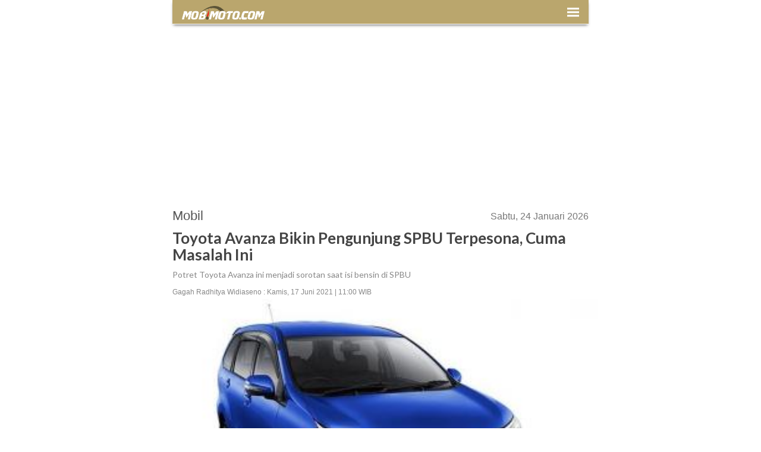

--- FILE ---
content_type: text/html; charset=UTF-8
request_url: https://amp.mobimoto.com/mobil/2021/06/17/110000/toyota-avanza-bikin-pengunjung-spbu-terpesona-cuma-masalah-ini
body_size: 10987
content:
<!doctype html>
<html amp lang="id">
<head>
<meta charset="utf-8">
<meta name="viewport" content="width=device-width,minimum-scale=1,initial-scale=1">
<title>Toyota Avanza Bikin Pengunjung SPBU Terpesona, Cuma Masalah Ini - MobiMoto.com</title>
<meta name="title" content="Toyota Avanza Bikin Pengunjung SPBU Terpesona, Cuma Masalah Ini - MobiMoto.com" itemprop="name"/>
<meta name="description" content="Potret Toyota Avanza ini menjadi sorotan saat isi bensin di SPBU" itemprop="description"/>
<meta name="amp-google-client-id-api" content="googleanalytics">
<link rel="preload" as="script" href="https://cdn.ampproject.org/v0.js">
<link rel="preconnect dns-prefetch" href="https://fonts.googleapis.com/" crossorigin>
<link rel="preconnect" href="https://cdn.ampproject.org/">
<link rel="preconnect" href="https://assets.mobimoto.com/">
<link rel="preconnect" href="https://media.mobimoto.com/">
<link rel="preconnect" href="https://media.suara.com/">
<link rel="preload" href="https://media.mobimoto.com/thumbs/2019/01/06/48791-ilustrasi-toyota-avanza/745x489-img-48791-ilustrasi-toyota-avanza.jpg" as="image">

<link rel="preload" href="https://fonts.googleapis.com/css?family=Bree+Serif:400,700&font-display=swap" as="font" type="font/woff2" crossorigin>
<link rel="preload" href="https://fonts.googleapis.com/css?family=Lato:400,700,700i&font-display=swap" as="font" type="font/woff2" crossorigin>

<!-- Chrome, Firefox OS and Opera -->
<meta name="theme-color" content="#BAA66D">
<!-- Windows Phone -->
<meta name="msapplication-navbutton-color" content="#BAA66D">
<!-- iOS Safari -->
<meta name="apple-mobile-web-app-capable" content="yes">
<meta name="apple-mobile-web-app-status-bar-style" content="black-translucent">

<meta name="author" content="mobimoto.com" />
<meta name="language" content="id" />
<meta name="geo.country" content="id" />
<meta name="geo.placename" content="Indonesia" />
<meta name="standout" content="https://www.mobimoto.com/mobil/2021/06/17/110000/toyota-avanza-bikin-pengunjung-spbu-terpesona-cuma-masalah-ini"/>
<meta name="content_category" content="mobil" /><meta name="content_author" content="Gagah Radhitya Widiaseno" /><meta name="content_type" content="Standard" />
<meta name="content_source" content= "mobimoto.com" />
<meta property="fb:app_id" content="2433626210019559"/>
<meta property="fb:pages" content="964701283715882" />
<meta property="og:title" content="Toyota Avanza Bikin Pengunjung SPBU Terpesona, Cuma Masalah Ini" >
<meta property="og:description" content="Potret Toyota Avanza ini menjadi sorotan saat isi bensin di SPBU" >
<meta property="og:type" content="article" />
  <meta property="og:url" content="https://amp.mobimoto.com/mobil/2021/06/17/110000/toyota-avanza-bikin-pengunjung-spbu-terpesona-cuma-masalah-ini" >
<meta property="og:image" content="https://media.mobimoto.com/thumbs/2019/01/06/48791-ilustrasi-toyota-avanza/745x489-img-48791-ilustrasi-toyota-avanza.jpg" >
<meta property="og:image:type" content="image/jpeg">
<meta property="og:image:width" content="650">
<meta property="og:image:height" content="365">
<meta property="og:site_name" content="mobimoto.com" >
<meta name="twitter:card" content="summary_large_image" />
<meta name="twitter:site" content="mobimoto" />
<meta name="twitter:title" content="Toyota Avanza Bikin Pengunjung SPBU Terpesona, Cuma Masalah Ini - MobiMoto.com">
<meta name="twitter:description" content="Potret Toyota Avanza ini menjadi sorotan saat isi bensin di SPBU">
<meta name="twitter:image" content="https://media.mobimoto.com/thumbs/2019/01/06/48791-ilustrasi-toyota-avanza/745x489-img-48791-ilustrasi-toyota-avanza.jpg">
<meta name="twitter:image:src" content="https://media.mobimoto.com/thumbs/2019/01/06/48791-ilustrasi-toyota-avanza/745x489-img-48791-ilustrasi-toyota-avanza.jpg">

<link rel="canonical" href="https://www.mobimoto.com/mobil/2021/06/17/110000/toyota-avanza-bikin-pengunjung-spbu-terpesona-cuma-masalah-ini" />

<link rel="shortcut icon" href="https://assets.mobimoto.com/amp/images/favicon.ico/favicon.ico?v=2" type="image/x-icon" />

<!-- start header dable -->
  <meta property="dable:item_id" content="8693">
  <meta property="dable:title" content="Toyota Avanza Bikin Pengunjung SPBU Terpesona, Cuma Masalah Ini - HiTekno.com">
  <meta property="dable:image" content="https://media.mobimoto.com/thumbs/2019/01/06/48791-ilustrasi-toyota-avanza/745x489-img-48791-ilustrasi-toyota-avanza.jpg">
   <meta property="dable:author" content="Gagah Radhitya Widiaseno">   <meta property="article:section" content="hitekno.com">
   <meta property="article:section2" content="mobil">   <meta property="article:published_time" content="2021-06-17T11:00:00">
<!-- end header dable -->

<style amp-boilerplate>
    body{-webkit-animation:-amp-start 8s steps(1,end) 0s 1 normal both;-moz-animation:-amp-start 8s steps(1,end) 0s 1 normal both;-ms-animation:-amp-start 8s steps(1,end) 0s 1 normal both;animation:-amp-start 8s steps(1,end) 0s 1 normal both}@-webkit-keyframes -amp-start{from{visibility:hidden}to{visibility:visible}}@-moz-keyframes -amp-start{from{visibility:hidden}to{visibility:visible}}@-ms-keyframes -amp-start{from{visibility:hidden}to{visibility:visible}}@-o-keyframes -amp-start{from{visibility:hidden}to{visibility:visible}}@keyframes -amp-start{from{visibility:hidden}to{visibility:visible}}
  </style>
  <noscript>
    <style amp-boilerplate>
      body{-webkit-animation:none;-moz-animation:none;-ms-animation:none;animation:none}
    </style>
  </noscript>


<script async src="https://cdn.ampproject.org/v0.js"></script>

<script async custom-element="amp-facebook" src="https://cdn.ampproject.org/v0/amp-facebook-0.1.js"></script>
<script async custom-element="amp-youtube" src="https://cdn.ampproject.org/v0/amp-youtube-0.1.js"></script>
<script async custom-element="amp-social-share" src="https://cdn.ampproject.org/v0/amp-social-share-0.1.js"></script>
<script async custom-element="amp-twitter" src="https://cdn.ampproject.org/v0/amp-twitter-0.1.js"></script>
<script async custom-element="amp-instagram" src="https://cdn.ampproject.org/v0/amp-instagram-0.1.js"></script>
<script async custom-element="amp-dailymotion" src="https://cdn.ampproject.org/v0/amp-dailymotion-0.1.js"></script>
<script async custom-element="amp-ad" src="https://cdn.ampproject.org/v0/amp-ad-0.1.js"></script>
<script async custom-element="amp-analytics" src="https://cdn.ampproject.org/v0/amp-analytics-0.1.js"></script>
<script async custom-element="amp-position-observer" src="https://cdn.ampproject.org/v0/amp-position-observer-0.1.js"></script>
<script async custom-element="amp-animation" src="https://cdn.ampproject.org/v0/amp-animation-0.1.js"></script>
<script async custom-element="amp-iframe" src="https://cdn.ampproject.org/v0/amp-iframe-0.1.js"></script>
<script async custom-element="amp-sidebar" src="https://cdn.ampproject.org/v0/amp-sidebar-0.1.js"></script>
<script async custom-element="amp-fit-text" src="https://cdn.ampproject.org/v0/amp-fit-text-0.1.js"></script>
<script async custom-element="amp-sticky-ad" src="https://cdn.ampproject.org/v0/amp-sticky-ad-1.0.js"></script>

<script async custom-element="amp-soundcloud" src="https://cdn.ampproject.org/v0/amp-soundcloud-0.1.js"></script>
<script async custom-element="amp-list" src="https://cdn.ampproject.org/v0/amp-list-0.1.js"></script>
<script async custom-element="amp-bind" src="https://cdn.ampproject.org/v0/amp-bind-0.1.js"></script>
<script async custom-template="amp-mustache" src="https://cdn.ampproject.org/v0/amp-mustache-0.2.js"></script>



  <script type="application/ld+json">
    {
      "@context": "http://schema.org",
      "@type": "NewsArticle",
      "mainEntityOfPage": "https://www.mobimoto.com/mobil/2021/06/17/110000/toyota-avanza-bikin-pengunjung-spbu-terpesona-cuma-masalah-ini",
      "headline": "Toyota Avanza Bikin Pengunjung SPBU Terpesona, Cuma Masalah Ini - Mobimoto.com",
      "datePublished": "2021-06-17T11:00:00",
      "dateModified": "2021-06-17T11:00:00",
      "description": "Potret Toyota Avanza ini menjadi sorotan saat isi bensin di SPBU",
      "author": {
        "@type": "Person",
        "name": "Gagah Radhitya Widiaseno"
      },
      "publisher": {
        "@type": "Organization",
        "name": "mobimoto.com",
        "logo": {
          "@type": "ImageObject",
          "url": "https://assets.mobimoto.com/amp/images/ld_json_icon.jpg",
          "width": 600,
          "height": 60
        }
      },
      "image": {
        "@type": "ImageObject",
        "url": "https://media.mobimoto.com/thumbs/2019/01/06/48791-ilustrasi-toyota-avanza/745x489-img-48791-ilustrasi-toyota-avanza.jpg",
                  "height": 489,
          "width": 745
              }
    }
  </script>


<script type="application/ld+json">
{
    "@context": "http://schema.org",
    "@type": "Organization",
    "name": "MobiMoto",
    "url": "http://www.mobimoto.com",
    "logo": "https://assets.mobimoto.com/amp/images/logo-mobimoto.png",
    "sameAs" : [
      "https://www.facebook.com/Mobimotodotcom-964701283715882/",
      "https://www.instagram.com/mobimotodotcom"
    ],
    "contactPoint": [{
      "@type": "ContactPoint",
      "telephone": "+62-274-501-60-44",
      "contactType": "customer service"
    }],
    "areaServed": "ID"
}
</script>
<link href="https://fonts.googleapis.com/css?family=Bree+Serif:400,700&font-display=swap" rel="stylesheet" type="text/css">
<!--Load Lato -->
<link href="https://fonts.googleapis.com/css?family=Lato:400,700,700i&font-display=swap" rel="stylesheet" type="text/css">

  <style amp-custom>
      .content article .post-sum,.content article .post-title{letter-spacing:normal;display:block;font-family:Lato,Arial,Helvetica,sans-serif}.content article .post-sum,.content article .post-title,.post .post-meta{font-family:Lato,Arial,Helvetica,sans-serif}.content,.post-template .content,.site-footer,.site-header{max-width:700px}.clearfix,.reset{clear:both}main{display:block}body{font-family:Arial,Helvetica,sans-serif;margin:0;padding:0;-moz-font-feature-settings:"none";-ms-font-feature-settings:"none";-webkit-font-feature-settings:"none";-o-font-feature-settings:"none";font-feature-settings:"none"}.site-header{background-color:#baa66d;position:relative;width:100%;margin:0 auto;-webkit-box-shadow:0 3px 5px -2px rgba(0,0,0,.6);-moz-box-shadow:0 3px 5px -2px rgba(0,0,0,.6);box-shadow:0 3px 5px -2px rgba(0,0,0,.6);border-bottom:1px solid #fff}.content{width:100%;margin:15px auto 0;-webkit-box-sizing:border-box;-moz-box-sizing:border-box;box-sizing:border-box}.content article{padding:0 0 20px;border-bottom:1px solid #f2f2f0}.content article:last-child{border-bottom:0}.content article .post-title{font-weight:700;font-size:26px;line-height:28px;margin:0;color:#444}.content article .post-sum{font-weight:500;font-size:14px;line-height:20px;margin-top:10px;color:#888}.content article .post-title a{text-decoration:none;color:#333332}.content article .post-title a:hover{text-decoration:none}.content article .post-meta{font-size:14px;color:#b3b3b1;line-height:30px}.content article .post-meta a{color:#b3b3b1;text-decoration:none}.content article .post-meta a:hover{text-decoration:underline}.post .post-title{font-weight:700;font-style:normal;letter-spacing:-.04em;font-size:50px;line-height:1.1;color:#333332;margin-bottom:50px}.post .post-content{width:100%;font-family:Arial,Helvetica,sans-serif;color:#555}.post .post-content h1,.post .post-content h2,.post .post-content h3{font-family:Poppins,Arial,Helvetica,sans-serif}.post .post-content h3,.post .post-content h4,.post .post-content h5,.post .post-content h6{letter-spacing:-.02em;font-weight:700;font-style:normal;font-size:24px;line-height:1.3;margin-top:50px;margin-bottom:0;font-family:Poppins,Arial,Helvetica,sans-serif}.post .post-content h3{font-size:36px}.post .post-content h1,.post .post-content h2{font-weight:700;font-style:normal;font-size:18px;line-height:1.2;margin-top:20px;margin-bottom:0;color:#5b5337}.post .post-content p{font-weight:400;font-style:normal;font-size:16px;line-height:26px;letter-spacing:normal;margin-top:20px;margin-bottom:0;color:#444;-webkit-hyphens:auto;-moz-hyphens:auto;hyphens:auto}.post .post-content a{color:#5b5337;text-decoration:none;font-weight:700}.post .post-content amp-img,.post .post-content amp-youtube{margin-top:30px}.post .post-content figure{margin:0;padding:0 0 30px}.post .post-content figcaption{font-weight:400;font-style:italic;font-size:16px;line-height:1.3;color:#666665;outline:0;z-index:300;text-align:center}.post .post-content hr{border:0 solid #ddd;padding:0;display:block;width:15%;margin:30px auto;border-top:1px solid #ddd}.post .post-content ol,.post .post-content ul{padding:0;margin:0}.post .post-content .berita-terkini li,.post .post-content li:not(.populer-feed),.post .post-content li:not(.tag li){font-family:Lato,Arial,Helvetica,sans-serif;list-style-type:square;padding:0;font-weight:700;font-style:normal;font-size:14px;line-height:20px;margin-left:20px;margin-right:10px;margin-bottom:10px;color:#999}.post .post-content li a{text-decoration:none;color:#555}.post .post-content li p{padding:0 0 1.618rem}.post .post-content ol li{list-style-type:square}.bacajuga ul.content,.sidebar ul li,.tag li{list-style-type:none}.amp-ads{text-align:center;margin:20px 0}.authors-date{font-size:12px;margin:10px 0 5px;font-weight:500;color:#888}.reset{margin:0;padding:0}.reset.h10{height:10px}.box-wrapper{margin:0;padding:0}.box-wrapper .wrapper-title{margin-bottom:3px}.box-wrapper .wrapper-title h2{padding-bottom:11px}.box-wrapper ul.tag li{list-style-type:none;float:left;margin:0;padding-bottom:15px}.box-wrapper ul.tag li span{background-color:#f2f2f2;color:#666;padding:5px 16px;font-size:14px;margin:0 10px 0 0}.footer{background-color:#1f1e1e}.site-footer{margin:0 auto;padding:20px 0;width:100%;font-size:12px;text-align:center;color:#999;line-height:17.6px}.site-footer a{color:#666;text-decoration:none}.site-footer a:hover{color:#333}.bacajuga{background-color:#fff;border:1px solid #5b5337;padding:5px 10px 5px 15px;line-height:1.8rem;margin-top:30px}.bacajuga h2.title{color:#5b5337;text-align:center;margin-top:-20px;background-color:#fff;width:110px;font-family:Lato,sans-serif}.bacajuga ul.content{margin-top:7px;margin-left:5px}.bacajuga ul li.item{list-style-type:square;margin-bottom:5px}.bacajuga ul li.item a{color:#666}.bacajuga ul li.item h2{font-size:15px;width:100%;text-align:left;font-family:Arial,sans-serif;margin-top:5px;line-height:20px}.left{float:left}.right{float:right}.headline-image{margin:0 -16px}.top-menu{padding:15px 0 10px}.top-menu .top-menu--menu{font-weight:500;font-size:22px;text-transform:none}.top-menu .top-menu--menu a.active{text-decoration:none;color:#000}.top-menu .top-menu--menu a{color:#555;text-decoration:none}.top-menu .top-menu--date{color:#777;margin-top:5px}.top-menu .top-menu--menu span{color:#bbb}.social-icon{margin-top:10px}.berita-terkait .populer-feed{clear:both;overflow:hidden;border-bottom:1px solid #ebebeb;margin:10px 0;padding-bottom:5px}.berita-terkait .populer-feed a{display:inline-block;width:100%;font-size:16px;line-height:24px;font-weight:700}.berita-terkait .populer-thumb{position:relative;float:left;width:35%}.berita-terkait .populer-thumb amp-img{margin-top:0}.berita-terkait .populer-title{width:60%;float:right}.site-header .logo{padding:10px 0 3px 16px;float:left}.site-header .menu{padding:10px 16px 3px 0;float:right}.sidebar a{color:#666;font-weight:700;text-transform:capitalize;text-decoration:none}.sidebar ul{margin-top:30px;padding:0 20px;width:200px}.sidebar ul li{border-bottom:1px solid #d0d0d2;padding:5px;margin-bottom:5px}.sidebar .btn-close{float:right;padding:10px 10px 0 0;margin-bottom:10px}@media only screen and (max-width:800px){.content{padding:0 16px}}.scrollToTop{font-size:1.4em;box-shadow:0 1px 1.5px 0 rgba(0,0,0,.12),0 1px 1px 0 rgba(0,0,0,.24);width:40px;height:40px;border:none;outline:0;background:rgba(66,66,66,.8);color:#fff;z-index:9999;bottom:65px;right:15px;position:fixed;opacity:0;visibility:hidden}#marker{position:absolute;top:100px;width:0;height:0}.fixed-height-container{position:relative;width:100%;height:300px}amp-img.contain img{object-fit:contain}.align-center-button{display:flex;align-items: center;justify-content:center;flex-direction: row;width:100%}amp-web-push-widget .subscribe{display: flex;flex-direction: row;align-items: center;border-radius:2px;border:1px solid #007ae2;margin:0;padding:8px 15px;cursor:pointer;outline:0;font-size:16px;font-weight:400;background:#0e82e5;color:#fff;-webkit-tap-highlight-color:transparent}amp-web-push-widget .unsubscribe{border-radius:2px;border:1px solid #b3b3b3;margin:0;padding:8px 15px;cursor:pointer;outline:0;font-size:15px;font-weight:400;background:#bdbdbd;color:#555;-webkit-tap-highlight-color:transparent}amp-web-push-widget .subscribe .subscribe-icon{margin-right:10px}amp-web-push-widget .subscribe:active{transform:scale(.99)}amp-web-push-widget button.notif{padding:12px 15px}amp-web-push-widget .notif-accept{background-color:Transparent;background-repeat:no-repeat;border:none;cursor:pointer;overflow:hidden;outline:none;color:#ff8787;display:flex;flex-direction:row;align-items:center;margin:0;padding-top:15px;padding-left:15px;padding-bottom:15px;font-size:16px;font-weight:400;-webkit-tap-highlight-color:transparent}.snackbar{position:fixed;bottom:0;left:0;right:0;width:100%;height:48px;margin:0 auto;padding:14px 24px;max-width:568px;background:#323232;color:#fff;border-radius:2px;font-size:14px;display:flex;align-items:center;justify-content:flex-start;transform:translateY(100%);z-index:1000}.push-notif{font-size:1.4em;box-shadow:0 1px 1.5px 0 rgba(0,0,0,.12),0 1px 1px 0 rgba(0,0,0,.24);width:40px;height:40px;border:none;outline:none;background:rgba(66,66,66,.8);color:#fff;bottom:115px;right:15px;position:fixed}@keyframes blinker{60%{opacity:0}}.circle{border-radius:50%;width:10px;height:10px;opacity:.77}.red{background-color:red;top:50%;left:50%;animation:blinker 2.5s infinite}.next-read{position:fixed;top:-94px;transform:translateY(0%)}.wrap-web-push-notif{width:100%;display:flex;justify-content:center;margin-top:15px}.wrap-web-push-notif amp-web-push-widget{background:#ededec;display:flex;height:auto}.wrap-web-push-notif amp-web-push-widget .thumb{width:128px;height:auto;overflow:hidden;margin-left:5px}.wrap-web-push-notif amp-web-push-widget.amp-invisible{display:none}.wrap-web-push-notif amp-web-push-widget .thumb amp-img{width:100%;height:auto;margin-top:5px}.wrap-web-push-notif amp-web-push-widget .info{width:167px;padding:0 10px;height:auto}.wrap-web-push-notif amp-web-push-widget .info h2{margin-top:30px;font-size:20px;font-weight:700;color:#000;line-height:18px;text-shadow:0 4px 4px rgba(0,0,0,.25)}.wrap-web-push-notif amp-web-push-widget .info p{font-size:12px;line-height:14px;color:#000}.wrap-web-push-notif amp-web-push-widget .info button{padding:8px 20px;border-radius:5px;outline:0;width:107px;height:36px;border:0;font-size:15px;line-height:18px;background:#baa66d;box-sizing:border-box;z-index:1;position:relative}.wrap-web-push-notif amp-web-push-widget .info button:after{padding:3px;background:#ededec;width:95px;height:24px;top:3px;left:3px;border-radius:4px;position:absolute;content:"";z-index:-1}      
        
        .post .post-content .\31 0second .title::after,.post .post-content .\31 0second::after{content:"";height:3px;opacity:.6;background:#333}.post .post-content .\31 0second .title::after,.post .post-content .\31 0second ul li::before,.post .post-content .\31 0second::after{background:#333}.post .post-content .\31 0second{margin:30px 0;padding:10px 15px 18px;background-color:#f9f9f9;border-radius:6px;font-family:sans-serif;position:relative}.post .post-content .\31 0second::after{display:block;margin-top:15px;border-radius:2px}.post .post-content .\31 0second .title{display:flex;align-items:center;font-weight:700;font-size:18px;margin-bottom:15px}.post .post-content .\31 0second .title::after{flex:1;margin-left:10px}.post .post-content .\31 0second ul{list-style:none;padding-left:0;margin:0}.post .post-content .\31 0second ul li{position:relative;padding-left:1.5em;margin-bottom:8px;line-height:1.6;list-style:none;margin-left:0px}.post .post-content .\31 0second ul li::before{content:"•";position:absolute;left:0;top:0;-webkit-background-clip:text;-webkit-text-fill-color:transparent;font-weight:700;font-size:38px;line-height:.7}.post .post-content .\31 0second a{color:#c00;text-decoration:none}.post .post-content .\31 0second a:hover{text-decoration:underline}.batas-kesimpulan{display:none}
    </style>
  
</head>
<body>
    <amp-analytics type="gtag" data-credentials="include">
    <script type="application/json">
    {
      "vars" : {
        "gtag_id": "G-075LMTTXDY",
        "config" : {
          "G-075LMTTXDY": { "groups": "default" }
        }
      }
    }
    </script> 
    </amp-analytics>

    <!-- Header -->
    
<header class="site-header" id="site-header">
  <div class="logo">
  	<a href="https://amp.mobimoto.com/">
  		<div><amp-img src="https://assets.mobimoto.com/amp/images/logo-mobimoto.png" alt="logo" width="139" height="23" noloading></amp-img>
  		</div>
  	</a>
	</div>

	<div class="menu">
    <a on="tap:sidebar1.toggle" href="#!">
      <amp-img src="https://assets.mobimoto.com/amp/images/menu.png" alt="menu" width="20" height="20" />
    </a>
  </div>
  <div class="reset"></div>
</header>

<div class="amp-ads">
  <amp-ad 
    width="300" 
    height="250"
    type="doubleclick"
    data-slot="/148558260/MobiMoto/Amp"
    data-multi-size="300x250,336x280,320x100"
    data-multi-size-validation="false"
    json='{"targeting":{"pos":["leaderboard"],"page":["amp"],"section":["mobil"],"subsection":["root"]}}'>
  </amp-ad>
</div>
    <amp-sidebar id="sidebar1" class="sidebar" layout="nodisplay" side="right">
  <amp-img class="amp-close-image btn-close" src="https://assets.mobimoto.com/amp/images/close.png" width="30" height="30" alt="close sidebar" on="tap:sidebar1.close" role="button" tabindex="0"></amp-img>
  <div class="clear"></div>
  <ul>
    <a href="https://amp.mobimoto.com/"> <li>Home</li></a>
    <a href="https://amp.mobimoto.com/terpopuler"> <li>Terpopuler</li></a>

                  <a href="https://amp.mobimoto.com/mobil"><li>Mobil</li></a>
                        <a href="https://amp.mobimoto.com/motor"><li>Motor</li></a>
                        <a href="https://amp.mobimoto.com/events"><li>Events</li></a>
                        <a href="https://amp.mobimoto.com/tips"><li>Tips</li></a>
          
    <a href="https://amp.mobimoto.com/indeks"> <li>Indeks</li></a>
    <a href="https://amp.mobimoto.com/pages/kontak"><li>Kontak</li></a>

    
  </ul>
</amp-sidebar>    <!-- End Header -->

    

<main class="content" role="main">
  <article class="post">
        <!-- Top Menu -->
      <div class="top-menu">
          <div class="top-menu--menu left">
              <a href="https://amp.mobimoto.com/mobil" rel="nofollow">Mobil</a>
          </div>
          <div class="top-menu--date right">
              Sabtu, 24 Januari 2026          </div>
          <div class="clearfix"></div>
      </div>
    <!-- End Top Menu -->
    
                


<!-- Detail Article -->
  <div class="post-meta">
    <h1 class="post-title">Toyota Avanza Bikin Pengunjung SPBU Terpesona, Cuma Masalah Ini</h1>
    <h2 class="post-sum">Potret Toyota Avanza ini menjadi sorotan saat isi bensin di SPBU</h2>
  </div>
  <div class="authors-date">Gagah Radhitya Widiaseno  : Kamis, 17 Juni 2021 | 11:00 WIB</div>

<!-- Headline/Image Article -->
        
  <a name="topofpage"></a>
  <div class="headline-image">
    <amp-img
      src="https://media.mobimoto.com/thumbs/2019/01/06/48791-ilustrasi-toyota-avanza/350x230-img-48791-ilustrasi-toyota-avanza.jpg"
      alt="Ilustrasi Toyota Avanza. (astra.co.id)"
      width="600"
      height="393"
      layout="responsive"
      data-component-name="amp:image">
      <noscript>
        <img src="https://media.mobimoto.com/thumbs/2019/01/06/48791-ilustrasi-toyota-avanza/350x230-img-48791-ilustrasi-toyota-avanza.jpg" width="350" height="230" alt="Ilustrasi Toyota Avanza. (astra.co.id)">
      </noscript>
      </amp-img>
  </div>
<!-- End Headline/Image Article -->


<div class="social-icon">
	<amp-social-share style="margin: 0px 3px;" type="facebook"
	  data-param-app_id="2433626210019559"></amp-social-share>
	<amp-social-share style="margin: 0px 3px;" type="twitter"></amp-social-share>
	<amp-social-share style="margin: 0px 3px;" type="whatsapp"></amp-social-share>
	<amp-social-share style="margin: 0px 3px;" type="line"></amp-social-share>
  
</div>

<div class="amp-ads">
  <amp-ad 
    width="300" 
    height="250"
    type="doubleclick"
    data-slot="/148558260/MobiMoto/Amp"
    data-multi-size="320x50,320x100"
    data-multi-size-validation="false"
    json='{"targeting":{"pos":["center_belt"],"page":["amp"],"section":["mobil"],"subsection":["root"]}}'>
  </amp-ad>
</div>
<!-- Article Content -->
<section class="post-content" itemprop="articleBody">
          
        
    
    
    
<p><strong>Mobimoto.com - </strong>Menyandang sebagai mobil sejuta umat,membuat pemilik <a rel="nofollow" href="https://www.mobimoto.com/tag/toyota-avanza">Toyota Avanza</a> berpikir untuk melakukan modifikasi agar terlihat beda dari yang lain.</p>
        <!-- Start Baca Juga -->
                <!-- End Baca Juga -->

        
        
        
        
                

    <p>Biasanya mereka melakukan modifikasi dengan mengganti livery ataupun menambahkan komponen lainnya.</p>
        <!-- Start Baca Juga -->
                <!-- End Baca Juga -->

        
        
        
        
                

    <p>Namun hal tersebut tidak berlaku untuk Toyota Avanza yang satu ini. Dalam sebuah video yang&nbsp;diabadikan oleh akun Instagram @mobilngakak, Toyota Avanza ini membuat pengunjung <a rel="nofollow" href="https://www.mobimoto.com/tag/spbu">SPBU</a> terpesona.</p>
        <!-- Start Baca Juga -->
                <!-- End Baca Juga -->

        
        
        
        
                

    <p>Bukan penambahan komponen atau mengganti livery, tetapi mobil ini terdapat banyak tempelan <a rel="nofollow" href="https://www.mobimoto.com/tag/stiker">stiker</a> di bagian belakang.</p>
        <!-- Start Baca Juga -->
                <!-- End Baca Juga -->

        
        
        
        
                

    <p>Kaca mobilnya dipenuhi banyak stiker menempel mulai dari belakang hingga samping mobil.</p>
        <!-- Start Baca Juga -->
                <!-- End Baca Juga -->

        
        
        
        
                

    <div class="fixed-height-container">
              <amp-img class="contain"
                layout="fill"
                src="https://media.suara.com/pictures/653x366/2021/06/15/24566-toyota-avanza-jadi-sorotan-saat-isi-bensin-di-spbu.jpg" >
              </amp-img></div><figcaption>Toyota Avanza jadi sorotan saat isi bensin di SPBU karena banyaknya stiker yang menempel di bodi(Instagram)</figcaption><p>Tak cuma bagian kaca saja, namun bodi belakang pun turut ditempeli stiker. Bahkan pelat nomor mobilnya pun sampai tak tampak karena banyaknya stiker yang menempel di mobil tersebut. Tidak diketahui pasti insiden ini terjadi di mana.</p>
        <!-- Start Baca Juga -->
                <!-- End Baca Juga -->

        
                  <div class="amp-ads">
  <amp-ad 
    width="336" 
    height="280"
    type="doubleclick"
    data-slot="/148558260/MobiMoto/Amp"
    data-multi-size="300x250,336x280"
    data-multi-size-validation="false"
    json='{"targeting":{"pos":["read_body_1"],"page":["amp"],"section":["mobil"],"subsection":["root"]}}'>
  </amp-ad>
</div>        
        
        
                

    <p>Video ini pun menjadi <a rel="nofollow" href="https://www.mobimoto.com/tag/viral-di-media-sosial">viral di media sosial</a> dan mendapatkan respons dari warganet di kolom komentar.</p>
        <!-- Start Baca Juga -->
                <!-- End Baca Juga -->

        
        
        
        
                

    <p>"Norak bener sumpah, faktor safety dikesampingkan," tulis @renanwi***ja.</p>
        <!-- Start Baca Juga -->
                <!-- End Baca Juga -->

        
        
        
        
                

    <p>"makin banyak sticker, makin kenceng lari nya," beber @rezaldytran***li.</p>
        <!-- Start Baca Juga -->
                <!-- End Baca Juga -->

        
        
        
        
                

    <p>"Jan main-main dia bnyk kawan," celetuk @s1d1q_36.</p>
        <!-- Start Baca Juga -->
                  <!-- Start Baca Juga -->
  <div class="bacajuga">
    <h2 class="title">Baca Juga</h2>
    <ul class="content">
                  
                  <li class="item">
            <h2>
              <a href="motor/2021/06/16/100000/program-elektrifikasi-kendaraan-rwanda-jadi-sorotan-ojek-jadi-panen-cuan">Program Elektrifikasi Kendaraan Rwanda Jadi Sorotan, Ojek Jadi Panen Cuan?</a>
            </h2>
          </li>
                      </ul>
  </div>
<!-- End Baca Juga -->                <!-- End Baca Juga -->

        
        
                  <div class="amp-ads">
  <amp-ad 
    width="336" 
    height="280"
    type="doubleclick"
    data-slot="/148558260/MobiMoto/Amp"
    data-multi-size="300x250,336x280"
    data-multi-size-validation="false"
    json='{"targeting":{"pos":["read_body_2"],"page":["amp"],"section":["mobil"],"subsection":["root"]}}'>
  </amp-ad>
</div>        
        
                

    <p><em><strong>Untuk melihat video selengkapnya, klik <a href="https://www.instagram.com/p/CQHzxTHFg62/">DI SINI!</a></strong></em></p>
        <!-- Start Baca Juga -->
                <!-- End Baca Juga -->

        
        
        
        
                

    
</p>
        <!-- Start Baca Juga -->
                <!-- End Baca Juga -->

        
        
        
        
                

      
    
    
<!-- End Article Content -->      
      
      <!-- Start Tag -->
<div class="box-wrapper">
	<div class="wrapper-title"><h2><span>Tag</span></h2></div>
    <ul class="tag">
    		    	<li style="list-style-type:none;" class="tag-item"><a href="https://amp.mobimoto.com/tag/toyota-avanza" rel="nofollow" title="toyota avanza"><span>#toyota avanza</span></a></li>
	    	    	<li style="list-style-type:none;" class="tag-item"><a href="https://amp.mobimoto.com/tag/spbu" rel="nofollow" title="spbu"><span>#spbu</span></a></li>
	    	    	<li style="list-style-type:none;" class="tag-item"><a href="https://amp.mobimoto.com/tag/viral-di-media-sosial" rel="nofollow" title="viral di media sosial"><span>#viral di media sosial</span></a></li>
	    	    	<li style="list-style-type:none;" class="tag-item"><a href="https://amp.mobimoto.com/tag/stiker" rel="nofollow" title="stiker"><span>#stiker</span></a></li>
	        </ul>
    <div class="reset"></div>
</div>
<!-- End Start Tag -->      <div class="social-icon">
	<amp-social-share style="margin: 0px 3px;" type="facebook"
	  data-param-app_id="2433626210019559"></amp-social-share>
	<amp-social-share style="margin: 0px 3px;" type="twitter"></amp-social-share>
	<amp-social-share style="margin: 0px 3px;" type="whatsapp"></amp-social-share>
	<amp-social-share style="margin: 0px 3px;" type="line"></amp-social-share>
  
</div>
      <div class="amp-ads">
  <amp-ad 
    width="336" 
    height="280"
    type="doubleclick"
    data-slot="/148558260/MobiMoto/Amp"
    data-multi-size="300x250,336x280"
    data-multi-size-validation="false"
    json='{"targeting":{"pos":["mediumrectangle_1"],"page":["amp"],"section":["mobil"],"subsection":["root"]}}'>
  </amp-ad>
</div>
      <div class="box-wrapper">
        <div class="wrapper-title"><h2><span>Berita Terkait</span></h2></div>
<ul class="berita-terkait">
	
		
		
		
    		<li class="populer-feed">
			<a href="https://amp.mobimoto.com/mobil/2025/01/31/200536/spbu-shell-kehabisan-bbm-benarkah-mau-tutup?utm_source=AMP&utm_medium=TerkiniAMP" title="SPBU Shell Kehabisan BBM, Benarkah Mau Tutup?" data-from="Terkini">
				<div class="populer-thumb">
          <amp-img
          	src="https://media.mobimoto.com/thumbs/2025/01/31/82934-spbu-shell/350x230-img-82934-spbu-shell.jpg" alt="SPBU Shell Kehabisan BBM, Benarkah Mau Tutup?"
          	width="150"
          	height="100"
            layout="responsive"
          	data-component-name="amp:image">
          </amp-img>
        </div>
        <div class="populer-title">SPBU Shell Kehabisan BBM, Benarkah Mau Tutup?</div>
			</a>
		</li>

          
      <div>
        <amp-embed type="dable" data-widget-id="WXpWeylY"
        data-service-name="m.mobimoto.com/amp"
        data-item-id="8693"
        height="1" width="1"
        heights="calc(113% + 95px)"></amp-embed>
      </div>
      
    
  		
		
		
		
    		<li class="populer-feed">
			<a href="https://amp.mobimoto.com/motor/2022/08/25/194500/langsung-heboh-petugas-spbu-berwajah-mirip-hotman-paris-jadi-sorotan-publik?utm_source=AMP&utm_medium=TerkiniAMP" title="Langsung Heboh, Petugas SPBU Berwajah Mirip Hotman Paris Jadi Sorotan Publik" data-from="Terkini">
				<div class="populer-thumb">
          <amp-img
          	src="https://media.mobimoto.com/thumbs/2019/04/13/11231-hotman-paris/350x230-img-11231-hotman-paris.jpg" alt="Langsung Heboh, Petugas SPBU Berwajah Mirip Hotman Paris Jadi Sorotan Publik"
          	width="150"
          	height="100"
            layout="responsive"
          	data-component-name="amp:image">
          </amp-img>
        </div>
        <div class="populer-title">Langsung Heboh, Petugas SPBU Berwajah Mirip Hotman Paris Jadi Sorotan Publik</div>
			</a>
		</li>

    
  		
		
		
		
    		<li class="populer-feed">
			<a href="https://amp.mobimoto.com/motor/2022/08/01/114500/serasa-tawuran-ojol-ini-dibikin-celingukan-gegara-kehadiran-rombongan-moge-di-jalan?utm_source=AMP&utm_medium=TerkiniAMP" title="Serasa Tawuran, Ojol Ini DIbikin Celingukan Gegara Kehadiran Rombongan Moge di Jalan" data-from="Terkini">
				<div class="populer-thumb">
          <amp-img
          	src="https://media.mobimoto.com/thumbs/2019/12/10/43749-ilustrasi-ojek-online/350x230-img-43749-ilustrasi-ojek-online.jpg" alt="Serasa Tawuran, Ojol Ini DIbikin Celingukan Gegara Kehadiran Rombongan Moge di Jalan"
          	width="150"
          	height="100"
            layout="responsive"
          	data-component-name="amp:image">
          </amp-img>
        </div>
        <div class="populer-title">Serasa Tawuran, Ojol Ini DIbikin Celingukan Gegara Kehadiran Rombongan Moge di Jalan</div>
			</a>
		</li>

    
  		
		
		
		
    		<li class="populer-feed">
			<a href="https://amp.mobimoto.com/motor/2022/06/30/213000/beli-solar-ditolak-petugas-spbu-gara-gara-tak-gunakan-pelat-nomor-pria-ini-tunjukkan-wujud-kendaraannya?utm_source=AMP&utm_medium=TerkiniAMP" title="Beli Solar Ditolak Petugas SPBU Gara-gara Tak Gunakan Pelat Nomor, Pria Ini Tunjukkan Wujud Kendaraannya" data-from="Terkini">
				<div class="populer-thumb">
          <amp-img
          	src="https://media.mobimoto.com/thumbs/2020/03/27/30460-ilustrasi-suasana-pengisian-bahan-bakar-minyak-di-spbu/350x230-img-30460-ilustrasi-suasana-pengisian-bahan-bakar-minyak-di-spbu.jpg" alt="Beli Solar Ditolak Petugas SPBU Gara-gara Tak Gunakan Pelat Nomor, Pria Ini Tunjukkan Wujud Kendaraannya"
          	width="150"
          	height="100"
            layout="responsive"
          	data-component-name="amp:image">
          </amp-img>
        </div>
        <div class="populer-title">Beli Solar Ditolak Petugas SPBU Gara-gara Tak Gunakan Pelat Nomor, Pria Ini Tunjukkan Wujud Kendaraannya</div>
			</a>
		</li>

    
  		
		
		
		
    		<li class="populer-feed">
			<a href="https://amp.mobimoto.com/mobil/2022/05/23/190000/berlagak-self-service-di-spbu-pria-penunggang-mitsubishi-xpander-ini-malah-kena-musibah?utm_source=AMP&utm_medium=TerkiniAMP" title="Berlagak Self Service di SPBU, Pria Penunggang Mitsubishi Xpander Ini Malah Kena Musibah" data-from="Terkini">
				<div class="populer-thumb">
          <amp-img
          	src="https://media.mobimoto.com/thumbs/2020/03/27/30460-ilustrasi-suasana-pengisian-bahan-bakar-minyak-di-spbu/350x230-img-30460-ilustrasi-suasana-pengisian-bahan-bakar-minyak-di-spbu.jpg" alt="Berlagak Self Service di SPBU, Pria Penunggang Mitsubishi Xpander Ini Malah Kena Musibah"
          	width="150"
          	height="100"
            layout="responsive"
          	data-component-name="amp:image">
          </amp-img>
        </div>
        <div class="populer-title">Berlagak Self Service di SPBU, Pria Penunggang Mitsubishi Xpander Ini Malah Kena Musibah</div>
			</a>
		</li>

    
  		
		
		
		
    		<li class="populer-feed">
			<a href="https://amp.mobimoto.com/mobil/2022/04/30/113000/tak-hanya-jualan-mobil-mewah-bos-prestige-image-motorcars-rudy-salim-ternyata-jago-kendarai-odong-odong-lho?utm_source=AMP&utm_medium=TerkiniAMP" title="Tak Hanya Jualan Mobil Mewah, Bos Prestige Image Motorcars Rudy Salim Ternyata Jago Kendarai Odong-odong Lho" data-from="Terkini">
				<div class="populer-thumb">
          <amp-img
          	src="https://media.mobimoto.com/thumbs/2018/11/10/18865-rudy-salim/350x230-img-18865-rudy-salim.jpg" alt="Tak Hanya Jualan Mobil Mewah, Bos Prestige Image Motorcars Rudy Salim Ternyata Jago Kendarai Odong-odong Lho"
          	width="150"
          	height="100"
            layout="responsive"
          	data-component-name="amp:image">
          </amp-img>
        </div>
        <div class="populer-title">Tak Hanya Jualan Mobil Mewah, Bos Prestige Image Motorcars Rudy Salim Ternyata Jago Kendarai Odong-odong Lho</div>
			</a>
		</li>

    
  		
		
		
		
    		<li class="populer-feed">
			<a href="https://amp.mobimoto.com/mobil/2022/04/29/194500/kocak-pemobil-kejar-kejaran-dengan-penjual-tahu-bulat-di-kemacetan-demi-batalkan-puasa-saat-magrib?utm_source=AMP&utm_medium=TerkiniAMP" title="Kocak! Pemobil Kejar-kejaran dengan Penjual Tahu Bulat di Kemacetan demi Batalkan Puasa saat Magrib" data-from="Terkini">
				<div class="populer-thumb">
          <amp-img
          	src="https://media.mobimoto.com/thumbs/2022/04/29/68033-pemobil-beli-tahu-bulat-secara-drive-thru-di-jalanan/350x230-img-68033-pemobil-beli-tahu-bulat-secara-drive-thru-di-jalanan.jpg" alt="Kocak! Pemobil Kejar-kejaran dengan Penjual Tahu Bulat di Kemacetan demi Batalkan Puasa saat Magrib"
          	width="150"
          	height="100"
            layout="responsive"
          	data-component-name="amp:image">
          </amp-img>
        </div>
        <div class="populer-title">Kocak! Pemobil Kejar-kejaran dengan Penjual Tahu Bulat di Kemacetan demi Batalkan Puasa saat Magrib</div>
			</a>
		</li>

    
  		
		
		
		
    		<li class="populer-feed">
			<a href="https://amp.mobimoto.com/motor/2022/04/22/201329/kocak-niat-review-vespa-tua-pria-ini-justru-kena-prank-temannya-sendiri-kabel-apa-itu?utm_source=AMP&utm_medium=TerkiniAMP" title="Kocak! Niat Review Vespa Tua, Pria Ini Justru Kena Prank Temannya Sendiri: Kabel Apa Itu?" data-from="Terkini">
				<div class="populer-thumb">
          <amp-img
          	src="https://media.mobimoto.com/thumbs/2018/08/15/89113-ilustrasi-vespa/350x230-img-89113-ilustrasi-vespa.jpg" alt="Kocak! Niat Review Vespa Tua, Pria Ini Justru Kena Prank Temannya Sendiri: Kabel Apa Itu?"
          	width="150"
          	height="100"
            layout="responsive"
          	data-component-name="amp:image">
          </amp-img>
        </div>
        <div class="populer-title">Kocak! Niat Review Vespa Tua, Pria Ini Justru Kena Prank Temannya Sendiri: Kabel Apa Itu?</div>
			</a>
		</li>

    
  		
		
		
		
    		<li class="populer-feed">
			<a href="https://amp.mobimoto.com/motor/2022/04/19/034500/terlalu-fokus-bikin-konten-pemotor-ini-malah-berujung-apes?utm_source=AMP&utm_medium=TerkiniAMP" title="Terlalu Fokus Bikin Konten, Pemotor Ini Malah Berujung Apes" data-from="Terkini">
				<div class="populer-thumb">
          <amp-img
          	src="https://media.mobimoto.com/thumbs/2022/04/18/10559-pemotor-kena-apes-saat-bikin-konten-untuk-temannya/350x230-img-10559-pemotor-kena-apes-saat-bikin-konten-untuk-temannya.jpg" alt="Terlalu Fokus Bikin Konten, Pemotor Ini Malah Berujung Apes"
          	width="150"
          	height="100"
            layout="responsive"
          	data-component-name="amp:image">
          </amp-img>
        </div>
        <div class="populer-title">Terlalu Fokus Bikin Konten, Pemotor Ini Malah Berujung Apes</div>
			</a>
		</li>

    
  		
		
		
		
    		<li class="populer-feed">
			<a href="https://amp.mobimoto.com/motor/2022/03/25/120000/potret-uwu-pemotor-yamaha-mio-bikin-pasangan-tak-jadi-marah-bisa-ditiru-nih?utm_source=AMP&utm_medium=TerkiniAMP" title="Potret Uwu Pemotor Yamaha Mio Bikin Pasangan Tak Jadi Marah, Bisa DItiru Nih!" data-from="Terkini">
				<div class="populer-thumb">
          <amp-img
          	src="https://media.mobimoto.com/thumbs/2022/03/24/12167-pemotor-ini-bikin-iri-kaum-jomblo-saat-menenangkan-pasangannya-di-jalan/350x230-img-12167-pemotor-ini-bikin-iri-kaum-jomblo-saat-menenangkan-pasangannya-di-jalan.jpg" alt="Potret Uwu Pemotor Yamaha Mio Bikin Pasangan Tak Jadi Marah, Bisa DItiru Nih!"
          	width="150"
          	height="100"
            layout="responsive"
          	data-component-name="amp:image">
          </amp-img>
        </div>
        <div class="populer-title">Potret Uwu Pemotor Yamaha Mio Bikin Pasangan Tak Jadi Marah, Bisa DItiru Nih!</div>
			</a>
		</li>

    
  		</ul>
        <div class="reset"></div>
      </div>
      <div class="amp-ads">
  <amp-ad 
    width="336" 
    height="280"
    type="doubleclick"
    data-slot="/148558260/MobiMoto/Amp"
    data-multi-size="300x250,336x280"
    data-multi-size-validation="false"
    json='{"targeting":{"pos":["mediumrectangle_2"],"page":["amp"],"section":["mobil"],"subsection":["root"]}}'>
  </amp-ad>
</div>
      
      <div class="box-wrapper">
        <div class="wrapper-title"><h2><span>Terkini</span></h2></div>
        <ul class="berita-terkini">
	
		
		
		
    		<li><a href="https://amp.mobimoto.com/mobil/2025/11/09/102108/vinfast-tantang-arus-pasar-cara-baru-membuat-mobil-listrik-lebih-terjangkau-dan-dipercaya?utm_source=AMP&utm_medium=TerkiniAMP" title="VinFast Tantang Arus Pasar: Cara Baru Membuat Mobil Listrik Lebih Terjangkau dan Dipercaya" data-from="Terkini">VinFast Tantang Arus Pasar: Cara Baru Membuat Mobil Listrik Lebih Terjangkau dan Dipercaya</a></li>
		
		
		
		
    		<li><a href="https://amp.mobimoto.com/mobil/2025/11/05/191500/mengintip-lebih-dekat-spesifikasi-wuling-darion-mobil-keluarga-dengan-pilihan-ev-dan-phev?utm_source=AMP&utm_medium=TerkiniAMP" title="Mengintip Lebih Dekat Spesifikasi Wuling Darion, Mobil Keluarga dengan Pilihan EV dan PHEV" data-from="Terkini">Mengintip Lebih Dekat Spesifikasi Wuling Darion, Mobil Keluarga dengan Pilihan EV dan PHEV</a></li>
		
		
		
		
    		<li><a href="https://amp.mobimoto.com/mobil/2025/11/05/174212/wuling-darion-meluncur-mpv-elektrik-pilihan-keluarga-modern-indonesia?utm_source=AMP&utm_medium=TerkiniAMP" title="Wuling Darion Meluncur, MPV Elektrik Pilihan Keluarga Modern Indonesia" data-from="Terkini">Wuling Darion Meluncur, MPV Elektrik Pilihan Keluarga Modern Indonesia</a></li>
		
		
		
		
    		<li><a href="https://amp.mobimoto.com/mobil/2025/11/05/121445/begini-cara-vinfast-ciptakan-pasar-ev-yang-lebih-aman-dan-ramah-lingkungan?utm_source=AMP&utm_medium=TerkiniAMP" title="Begini Cara VinFast Ciptakan Pasar EV yang Lebih Aman dan Ramah Lingkungan" data-from="Terkini">Begini Cara VinFast Ciptakan Pasar EV yang Lebih Aman dan Ramah Lingkungan</a></li>
		
		
		
		
    		<li><a href="https://amp.mobimoto.com/mobil/2025/11/05/120606/dorong-proyek-energi-terbarukan-mampukah-mempercepat-transisi-energi-di-indonesia?utm_source=AMP&utm_medium=TerkiniAMP" title="Dorong Proyek Energi Terbarukan: Mampukah VinFast Mempercepat Transisi Energi di Indonesia?" data-from="Terkini">Dorong Proyek Energi Terbarukan: Mampukah VinFast Mempercepat Transisi Energi di Indonesia?</a></li>
		
		
		
		
    		<li><a href="https://amp.mobimoto.com/mobil/2025/11/05/114706/kejar-target-kendaraan-listrik-apakah-infrastruktur-di-indonesia-sudah-mapan?utm_source=AMP&utm_medium=TerkiniAMP" title="Kejar Target Kendaraan Listrik, Apakah Infrastruktur di Indonesia Sudah Mapan?" data-from="Terkini">Kejar Target Kendaraan Listrik, Apakah Infrastruktur di Indonesia Sudah Mapan?</a></li>
		
		
		
		
    		<li><a href="https://amp.mobimoto.com/mobil/2025/11/05/114341/kejar-revolusi-kendaraan-listrik-dunia-begini-langkah-vinfast-angkat-derajat-asia-tenggara?utm_source=AMP&utm_medium=TerkiniAMP" title="Kejar Revolusi Kendaraan Listrik Dunia, Begini Langkah VinFast Angkat Derajat Asia Tenggara" data-from="Terkini">Kejar Revolusi Kendaraan Listrik Dunia, Begini Langkah VinFast Angkat Derajat Asia Tenggara</a></li>
		
		
		
		
    		<li><a href="https://amp.mobimoto.com/mobil/2025/10/16/201500/komparasi-fitur-canggih-honda-adv160-vs-yamaha-nmax-155?utm_source=AMP&utm_medium=TerkiniAMP" title="Komparasi Fitur Canggih : Honda ADV160 vs Yamaha NMAX 155" data-from="Terkini">Komparasi Fitur Canggih : Honda ADV160 vs Yamaha NMAX 155</a></li>
		
		
		
		
    		<li><a href="https://amp.mobimoto.com/mobil/2025/10/16/183720/tiggo-cross-csh-topang-penjualan-model-hybird-chery?utm_source=AMP&utm_medium=TerkiniAMP" title="Tiggo Cross CSH Topang Penjualan Model Hybird Chery" data-from="Terkini">Tiggo Cross CSH Topang Penjualan Model Hybird Chery</a></li>
		
		
		
		
    		<li><a href="https://amp.mobimoto.com/mobil/2025/09/22/180752/karya-anak-bangsa-mendunia-toyota-dream-car-art-contest-ke-18-antar-kalino-raih-penghargaan-global?utm_source=AMP&utm_medium=TerkiniAMP" title="Karya Anak Bangsa Mendunia, Toyota Dream Car Art Contest ke-18 Antar Kalino Raih Penghargaan Global" data-from="Terkini">Karya Anak Bangsa Mendunia, Toyota Dream Car Art Contest ke-18 Antar Kalino Raih Penghargaan Global</a></li>
		</ul>
      </div>
      
      <div class="amp-ads">
  <amp-ad 
    width="336" 
    height="280"
    type="doubleclick"
    data-slot="/148558260/MobiMoto/Amp"
    data-multi-size="300x250,336x280"
    data-multi-size-validation="false"
    json='{"targeting":{"pos":["mediumrectangle_3"],"page":["amp"],"section":["mobil"],"subsection":["root"]}}'>
  </amp-ad>
</div>
      
      
      
                                                                                
              
      <script type="application/ld+json">
      {
          "@context": "http://schema.org",
          "@type": "BreadcrumbList",
          "itemListElement": [
            {
              "@type": "ListItem",
              "position": 1,
              "name": "mobil",
              "item": "https://amp.mobimoto.com/mobil"
            }
                      ]
      }
      </script>
              <script type="application/ld+json">
          {"@context": "http://schema.org", "@type": "ItemList", "itemListElement": [{"@type":"ListItem","position":1,"url":"https:\/\/www.mobimoto.com\/mobil\/2025\/01\/31\/200536\/spbu-shell-kehabisan-bbm-benarkah-mau-tutup"},{"@type":"ListItem","position":2,"url":"https:\/\/www.mobimoto.com\/motor\/2022\/08\/25\/194500\/langsung-heboh-petugas-spbu-berwajah-mirip-hotman-paris-jadi-sorotan-publik"},{"@type":"ListItem","position":3,"url":"https:\/\/www.mobimoto.com\/motor\/2022\/08\/01\/114500\/serasa-tawuran-ojol-ini-dibikin-celingukan-gegara-kehadiran-rombongan-moge-di-jalan"}]}        </script>
            <div class="reset"></div>
    </section> <!-- section open tag is in partial files -->
  </article>
</main>



    <amp-sticky-ad layout="nodisplay">
  <amp-ad 
    width="320" 
    height="50"
    type="doubleclick"
    data-slot="/148558260/MobiMoto/Amp"
    data-multi-size="320x50,300x100"
    json='{"targeting":{"pos":["bottom"],"page":["amp"],"section":["mobil"],"subsection":["root"]}}'>
  </amp-ad>
</amp-sticky-ad>    <!-- Footer -->
    <amp-animation id="showAnim" layout="nodisplay">
  <script type="application/json">
    {
      "duration": "200ms",
       "fill": "both",
       "iterations": "1",
       "direction": "alternate",
       "animations": [
         {
           "selector": "#scrollToTopButton",
           "keyframes": [
             { "opacity": "1", "visibility": "visible" }
           ]
         }
       ]
    }
  </script>
</amp-animation>

<amp-animation id="hideAnim" layout="nodisplay">
 <script type="application/json">
   {
     "duration": "200ms",
       "fill": "both",
       "iterations": "1",
       "direction": "alternate",
       "animations": [
         {
           "selector": "#scrollToTopButton",
           "keyframes": [
             { "opacity": "0", "visibility": "hidden" }
           ]
         }
       ]
   }
 </script>
</amp-animation>

<div id="marker">
 <amp-position-observer
    on="enter:hideAnim.start; exit:showAnim.start"
    layout="nodisplay">
  </amp-position-observer>
</div>

  
    <amp-animation layout="nodisplay" trigger="visibility">
    <script type="application/json">
      [{
        "duration": "10s",
        "fill": "both",
        "iterations": "1",
        "selector": ".next-read",
        "delay": "20s",
        "keyframes": [{
          "transform": "translateY(0%)"
        },
        {
          "transform": "translateY(100%)"
        },
        {
          "transform": "translateY(100%)"
        },
        {
          "transform": "translateY(100%)"
        },
        {
          "transform": "translateY(100%)"
        },
        {
          "transform": "translateY(100%)"
        },
        {
          "transform": "translateY(100%)"
        },
        {
          "transform": "translateY(100%)"
        },
        {
          "transform": "translateY(100%)"
        },
        {
          "transform": "translateY(100%)"
        },
        {
          "transform": "translateY(100%)"
        },
        {
          "transform": "translateY(100%)"
        },
        {
          "transform": "translateY(100%)"
        },
        {
          "transform": "translateY(0%)"
        }]
      }]
    </script>
  </amp-animation>

  <div class="next-read" id="next-read" style="z-index: 95;">
    <div style="background: #777777; display: flex; align-items: center">
      <div style="height: 85px;">
        <div style="margin: 0px;">
          <a href="https://www.mobimoto.com/motor/2022/06/30/213000/beli-solar-ditolak-petugas-spbu-gara-gara-tak-gunakan-pelat-nomor-pria-ini-tunjukkan-wujud-kendaraannya" rel="noreferrer">
            <amp-img width="129" height="85" style="height: 85px;" src="https://media.mobimoto.com/thumbs/2020/03/27/30460-ilustrasi-suasana-pengisian-bahan-bakar-minyak-di-spbu/350x230-img-30460-ilustrasi-suasana-pengisian-bahan-bakar-minyak-di-spbu.jpg" alt="Ilustrasi suasana pengisian bahan bakar minyak (BBM) di SPBU. [Suara.com-Kurniawan Mas'ud]"></amp-imp>
          </a>
        </div>
      </div>
      <div style="margin-left: 10px;">
        <div>
          <h3 style="margin-top:0px; font-weight: normal;padding-bottom: 0px; color: #fff; margin-bottom: 10px;">
            BACA SELANJUTNYA
          </h3>
          <h2 style="font-size: 14px;line-height: 20px; margin: 0px;">
            <a href="https://www.mobimoto.com/motor/2022/06/30/213000/beli-solar-ditolak-petugas-spbu-gara-gara-tak-gunakan-pelat-nomor-pria-ini-tunjukkan-wujud-kendaraannya" rel="noreferrer" style="color: #030303;text-decoration: none;" class="js-title-allowed">
                Beli Solar Ditolak Petugas SPBU Gara-gara Tak Gunakan Pelat Nomor, Pria Ini Tunjukkan Wujud Kendaraannya            </a>
          </h2>
        </div>
      </div>
    </div>
  </div>

<!-- floating notification button -->


<button id="scrollToTopButton" on="tap:site-header.scrollTo(duration=200)" class="scrollToTop">&uarr;</button>

<footer class="footer">
  <div class="site-footer">
    <div class="inner">
      <section class="copyright">&copy; 2026 mobimoto.com - All Rights Reserved.</section>
    </div>
  </div>
</footer>    <!-- End Footer -->

    


</body>
</html>

--- FILE ---
content_type: text/javascript
request_url: https://3p.ampproject.net/2512221826001/vendor/dable.js
body_size: 8657
content:
;
!function(){var t,n=Object.prototype.hasOwnProperty;function i(t,i){if(null==t)throw new TypeError("Cannot convert undefined or null to object");for(var r=Object(t),e=1;e<arguments.length;e++){var o=arguments[e];if(null!=o)for(var u in o)n.call(o,u)&&(r[u]=o[u])}return r}function r(t){return Object.keys(t).map((function(n){return t[n]}))}function e(t,n){var i=n>0?0|n:0;return this.substr(i,t.length)===t}function o(t,n){(null==n||n>t.length)&&(n=t.length);for(var i=0,r=new Array(n);i<n;i++)r[i]=t[i];return r}function u(t,n){var i="undefined"!=typeof Symbol&&t[Symbol.iterator]||t["@@iterator"];if(i)return(i=i.call(t)).next.bind(i);if(Array.isArray(t)||(i=function(t,n){if(t){if("string"==typeof t)return o(t,n);var i=Object.prototype.toString.call(t).slice(8,-1);return"Object"===i&&t.constructor&&(i=t.constructor.name),"Map"===i||"Set"===i?Array.from(t):"Arguments"===i||/^(?:Ui|I)nt(?:8|16|32)(?:Clamped)?Array$/.test(i)?o(t,n):void 0}}(t))||n&&t&&"number"==typeof t.length){i&&(t=i);var r=0;return function(){return r>=t.length?{done:!0}:{done:!1,value:t[r++]}}}throw new TypeError("Invalid attempt to iterate non-iterable instance.\nIn order to be iterable, non-array objects must have a [Symbol.iterator]() method.")}function s(t){var n=Object.getOwnPropertyDescriptor(t,"message");if(null!=n&&n.writable)return t;var i=t.message,r=t.stack,e=new Error(i);for(var o in t)e[o]=t[o];return e.stack=r,e}function c(t){for(var n,i=null,r="",e=u(arguments,!0);!(n=e()).done;){var o=n.value;o instanceof Error&&!i?i=s(o):(r&&(r+=" "),r+=o)}return i?r&&(i.message=r+": "+i.message):i=new Error(r),i}function f(t){var n,i;null===(n=(i=self).__AMP_REPORT_ERROR)||void 0===n||n.call(i,t)}function a(t){var n=c.apply(null,arguments);setTimeout((function(){throw f(n),n}))}function l(t){var n=c.apply(null,arguments);return n.expected=!0,n}(t=self).Math.sign||t.Object.defineProperty(t.Math,"sign",{enumerable:!1,configurable:!0,writable:!0,value:function(t){return(t=Number(t))?t>0?1:-1:t}}),function(t){t.Object.assign||t.Object.defineProperty(t.Object,"assign",{enumerable:!1,configurable:!0,writable:!0,value:i})}(self),function(t){t.Object.values||t.Object.defineProperty(t.Object,"values",{configurable:!0,writable:!0,value:r})}(self),function(t){t.String.prototype.startsWith||t.Object.defineProperty(t.String.prototype,"startsWith",{enumerable:!1,configurable:!0,writable:!0,value:e})}(self);var h=Array.isArray;function d(t,n){for(var i=[],r=0,e=0;e<t.length;e++){var o=t[e];n(o,e,t)?i.push(o):(r<e&&(t[r]=o),r++)}return r<t.length&&(t.length=r),i}function v(t){return"string"==typeof t}function p(t){return(p="function"==typeof Symbol&&"symbol"==typeof Symbol.iterator?function(t){return typeof t}:function(t){return t&&"function"==typeof Symbol&&t.constructor===Symbol&&t!==Symbol.prototype?"symbol":typeof t})(t)}var m=Object.prototype,w=(m.hasOwnProperty,m.toString);function b(t){return"[object Object]"===w.call(t)}function y(t){var n=Object.create(null);return t&&Object.assign(n,t),n}function g(t){return 1==(null==t?void 0:t.nodeType)}function x(t,n,i){return n in t?Object.defineProperty(t,n,{value:i,enumerable:!0,configurable:!0,writable:!0}):t[n]=i,t}var R="​​​";function j(t){return g(t)?t.tagName.toLowerCase()+(t.id?"#".concat(t.id):""):t}function E(t){return t.indexOf(R)>=0}function A(t,n){var i,r,e=arguments.length>2&&void 0!==arguments[2]?arguments[2]:"Assertion failed";if(n)return n;t&&-1==e.indexOf(t)&&(e+=t);for(var o=3,u=e.split("%s"),s=u.shift(),c=[s];u.length;){var f=arguments[o++],a=u.shift();s+=j(f)+a,c.push(f,a.trim())}var l=new Error(s);throw l.messageArray=d(c,(function(t){return""!==t})),null===(i=(r=self).__AMP_REPORT_ERROR)||void 0===i||i.call(r,l),l}function O(t,n,i,r,e){return h(e)?t(i,e.concat([n])):t(i,"".concat(e||r,": %s"),n),n}function I(t){var n=!1,i=null,r=t;return function(){if(!n){for(var t=arguments.length,e=new Array(t),o=0;o<t;o++)e[o]=arguments[o];i=r.apply(self,e),n=!0,r=null}return i}}var S=/(?:^[#?]?|&)([^=&]+)(?:=([^&]*))?/g;function U(t){var n=arguments.length>1&&void 0!==arguments[1]?arguments[1]:"";try{return decodeURIComponent(t)}catch(t){return n}}function _(t){var n=(t||self).location;return function(t){var n,i=y();if(!t)return i;for(;n=S.exec(t);){var r=U(n[1],n[1]),e=n[2]?U(n[2].replace(/\+/g," "),n[2]):"";i[r]=e}return i}(n.originalHash||n.hash)}var k=function(t){return self.AMP_CONFIG?self.AMP_CONFIG[t]:null},M=("string"==typeof k("cdnProxyRegex")?new RegExp(k("cdnProxyRegex")):k("cdnProxyRegex"))||/^https:\/\/([a-zA-Z0-9_-]+\.)?cdn\.ampproject\.org$/;function C(t){if(!self.document||!self.document.head)return null;if(self.location&&M.test(self.location.origin))return null;var n=self.document.head.querySelector('meta[name="'.concat(t,'"]'));return n&&n.getAttribute("content")||null}var P=k("thirdPartyUrl")||"https://3p.ampproject.net",T=("string"==typeof k("thirdPartyFrameRegex")?new RegExp(k("thirdPartyFrameRegex")):k("thirdPartyFrameRegex"))||/^d-\d+\.ampproject\.net$/,z=k("cdnUrl")||C("runtime-host")||"https://cdn.ampproject.org",N=k("errorReportingUrl")||"https://us-central1-amp-error-reporting.cloudfunctions.net/r",F="";function B(t){var n=t||self;return n.__AMP_MODE?n.__AMP_MODE:n.__AMP_MODE=function(t){return{localDev:!1,development:L(t,_(t)),esm:!1,test:!1,rtvVersion:D(t),ssrReady:!1}}(n)}function D(t){var n;return F||(F=(null===(n=t.AMP_CONFIG)||void 0===n?void 0:n.v)||"01".concat("2512221826001")),F}function L(t,n){var i=n||_(t);return["1","actions","amp","amp4ads","amp4email"].includes(i.development)||!!t.AMP_DEV_MODE}var W=function(){},G=function(){return"01".concat("2512221826001")},$=function(t,n){return n.reduce((function(t,n){return"".concat(t,"&s[]=").concat(J(n))}),"https://log.amp.dev/?v=".concat(G(),"&id=").concat(encodeURIComponent(t)))},q=function(){return"".concat(z,"/rtv/").concat(G(),"/log-messages.simple.json")},J=function(t){return encodeURIComponent(String(j(t)))},V=function(t){return parseInt(_(t).log,10)},Z=function(){function t(t,n){var i=this,r=arguments.length>2&&void 0!==arguments[2]?arguments[2]:"";this.win=t,this.rr=n,this.nr=this.tr(),this.er=r,this.ir=null,this.ur=I((function(){t.fetch(q()).then((function(t){return t.json()}),W).then((function(t){t&&(i.ir=t)}))})),this.ar=this.assert.bind(this)}var n=t.prototype;return n.tr=function(){var t,n=this.win;return null!==(t=n.console)&&void 0!==t&&t.log&&0!=V(n)?this.cr():0},n.cr=function(t){return this.rr(V(t),B().development)},n.lr=function(t,n,i){var r,e;if(n>this.nr)return!1;var o=this.win.console,u=null!==(r=(e={},x(e,1,o.error),x(e,3,o.info),x(e,2,o.warn),e)[n])&&void 0!==r?r:o.log,s=this.sr(i),c="[".concat(t,"]");return v(s[0])?s[0]=c+" "+s[0]:s.unshift(c),u.apply(o,s),!0},n.fine=function(t){for(var n=arguments.length,i=new Array(n>1?n-1:0),r=1;r<n;r++)i[r-1]=arguments[r];this.lr(t,4,i)},n.info=function(t){for(var n=arguments.length,i=new Array(n>1?n-1:0),r=1;r<n;r++)i[r-1]=arguments[r];this.lr(t,3,i)},n.warn=function(t){for(var n=arguments.length,i=new Array(n>1?n-1:0),r=1;r<n;r++)i[r-1]=arguments[r];this.lr(t,2,i)},n.error=function(t){for(var n=arguments.length,i=new Array(n>1?n-1:0),r=1;r<n;r++)i[r-1]=arguments[r];if(!this.lr(t,1,i)){var e,o,u=this.createError.apply(this,i);u.name=t||u.name,null===(e=(o=self).__AMP_REPORT_ERROR)||void 0===e||e.call(o,u)}},n.expectedError=function(t){for(var n=arguments.length,i=new Array(n>1?n-1:0),r=1;r<n;r++)i[r-1]=arguments[r];var e,o;this.lr(t,1,i)||null===(e=(o=self).__AMP_REPORT_ERROR)||void 0===e||e.call(o,this.createExpectedError.apply(this,i))},n.createError=function(t){return this.vr(c.apply(null,arguments))},n.createExpectedError=function(t){return this.vr(l.apply(null,arguments))},n.vr=function(t){return t=s(t),this.er?t.message?-1==t.message.indexOf(this.er)&&(t.message+=this.er):t.message=this.er:E(t.message)&&(t.message=t.message.replace(R,"")),t},n.sr=function(t){return h(t[0])?this.hr(t[0]):t},n.hr=function(t){var n,i=t.shift();return B(this.win).development&&this.ur(),null!==(n=this.ir)&&void 0!==n&&n[i]?[this.ir[i]].concat(t):["More info at ".concat($(i,t))]},n.assert=function(t,n,i){return h(n)?this.assert.apply(this,[t].concat(this.hr(n))):A.apply(null,[this.er].concat(Array.prototype.slice.call(arguments)))},n.assertElement=function(t,n){return function(t,n,i){return O(t,n,g(n),"Element expected",i)}(this.ar,t,n)},n.assertString=function(t,n){return function(t,n,i){return O(t,n,v(n),"String expected",i)}(this.ar,t,n)},n.assertNumber=function(t,n){return function(t,n,i){return O(t,n,"number"==typeof n,"Number expected",i)}(this.ar,t,n)},n.assertArray=function(t,n){return function(t,n,i){return O(t,n,h(n),"Array expected",i)}(this.ar,t,n)},n.assertBoolean=function(t,n){return function(t,n,i){return O(t,n,!!n===n,"Boolean expected",i)}(this.ar,t,n)},t}();self.__AMP_LOG=self.__AMP_LOG||{user:null,dev:null,userForEmbed:null};var H,K,Q=self.__AMP_LOG,X=null;function Y(t,n){if(!X)throw new Error("failed to call initLogConstructor");return new X(self,t,n)}function tt(t){return Q.user||(Q.user=nt(R)),function(t,n){return n&&n.ownerDocument.defaultView!=t}(Q.user.win,t)?Q.userForEmbed||(Q.userForEmbed=nt("​​​​")):Q.user}function nt(t){return Y((function(t,n){return n||t>=1?4:2}),t)}function it(){return Q.dev||(Q.dev=Y((function(t){return t>=3?4:t>=2?3:0})))}function rt(t,n,i,r,e,o,u,s,c,f,a){return t}function et(t,n,i,r,e,o,u,s,c,f,a){return tt().assert(t,n,i,r,e,o,u,s,c,f,a)}function ot(t,n,i){var r=H[t];et(r,"Unknown 3p: "+t),r(n,i)}function ut(t,n){et(1===n.filter((function(n){return t[n]})).length,"%s must contain exactly one of attributes: %s.",t.type,n.join(", "))}function st(t){return JSON.parse(t)}function ct(t,n){try{return st(t)}catch(t){return null==n||n(t),null}}function ft(t,n){return(ft=Object.setPrototypeOf||function(t,n){return t.__proto__=n,t})(t,n)}function at(t){return(at=Object.setPrototypeOf?Object.getPrototypeOf:function(t){return t.__proto__||Object.getPrototypeOf(t)})(t)}function lt(t,n){if(n&&("object"===p(n)||"function"==typeof n))return n;if(void 0!==n)throw new TypeError("Derived constructors may only return object or undefined");return function(t){if(void 0===t)throw new ReferenceError("this hasn't been initialised - super() hasn't been called");return t}(t)}var ht="amp-",dt="embed-state",vt="embed-size-changed",pt="embed-size-denied",mt="user-error-in-iframe",wt=function(){var t=this;this.promise=new Promise((function(n,i){t.resolve=n,t.reject=i}))},bt=function(){function t(){this.It=null}var n=t.prototype;return n.add=function(t){var n=this;return this.It||(this.It=[]),this.It.push(t),function(){n.remove(t)}},n.remove=function(t){var n,i,r;this.It&&(i=t,-1!=(r=(n=this.It).indexOf(i))&&n.splice(r,1))},n.removeAll=function(){this.It&&(this.It.length=0)},n.fire=function(t){if(this.It)for(var n,i=u(this.It.slice(),!0);!(n=i()).done;)(0,n.value)(t)},n.getHandlerCount=function(){var t,n;return null!==(t=null===(n=this.It)||void 0===n?void 0:n.length)&&void 0!==t?t:0},t}();function yt(t){return t.data}var gt,xt,Rt=function(){function t(t,n){this.t=t,this.el=B().rtvVersion||null,this.fl=n||null,this.cl=null,this.ll=1,this.vl=y(),this.dl()}var n=t.prototype;return n.getData=function(t,n,i){var r=t+"-result",e=this.ll++,o=this.registerCallback(r,(function(t){t.messageId===e&&(o(),i(t.content))})),u={};u.payload=n,u.messageId=e,this.sendMessage(t,u)},n.makeRequest=function(t,n,i){var r=this.registerCallback(n,i);return this.sendMessage(t),r},n.requestOnce=function(t,n,i){var r=this.registerCallback(n,(function(t){r(),i(t)}));return this.sendMessage(t),r},n.registerCallback=function(t,n){return this.bl(t).add(n)},n.sendMessage=function(t,n){var i=function(t,n){var i=arguments.length>3&&void 0!==arguments[3]?arguments[3]:null,r=arguments.length>2&&void 0!==arguments[2]?arguments[2]:{};return r.type=t,r.sentinel=n,ht+(i||"")+JSON.stringify(r)}(t,this.cl,n,this.el);if(this.fl)this.Va(this.fl,i);else for(var r=0,e=this.t;r<10&&e!=this.t.top;r++)e=e.parent,this.Va(e,i),r++},n.Va=function(t,n){this.pl(t)?this.ml(t,n):t.postMessage(n,"*")},n.ml=function(t,n){t.postMessage(n,{"targetOrigin":"*","includeUserActivation":!0})},n.dl=function(){var t,n,i,r,e,o=this;t=this.t,n=void 0,i=t,r=function(t){if(!o.fl||t.source==o.fl){var n=function(t){if(!function(t){return"string"==typeof t&&t.startsWith(ht)&&-1!=t.indexOf("{")}(t))return null;var n=t.indexOf("{");return ct(t.substr(n),(function(n){a(new Error("MESSAGING: Failed to parse message: ".concat(t,"\n").concat(n.message)))}))}(yt(t));n&&n.sentinel==o.cl&&(n.origin=t.origin,o.fl||(o.fl=t.source),o.yl(n.type,n))}},e=function(){if(void 0!==K)return K;K=!1;try{var t={get capture(){return K=!0,!1}};self.addEventListener("test-options",null,t),self.removeEventListener("test-options",null,t)}catch(t){}return K}(),i.addEventListener("message",(function(t){try{return r(t)}catch(t){var n,i;throw null===(n=(i=self).__AMP_REPORT_ERROR)||void 0===n||n.call(i,t),t}}),!!e&&n)},n.setSentinel=function(t){this.cl=t},n.bl=function(t){return t in this.vl||(this.vl[t]=new bt),this.vl[t]},n.yl=function(t,n){t in this.vl&&this.vl[t].fire(n)},n.pl=function(t){return 1==t.postMessage.length},t}(),jt=function(){function t(t){this.dr=t,this.pr=0,this.mr=0,this.yr=y()}var n=t.prototype;return n.has=function(t){return!!this.yr[t]},n.get=function(t){var n=this.yr[t];if(n)return n.access=++this.mr,n.payload},n.put=function(t,n){this.has(t)||this.pr++,this.yr[t]={payload:n,access:this.mr},this.wr()},n.wr=function(){if(!(this.pr<=this.dr)){var t,n=this.yr,i=this.mr+1;for(var r in n){var e=n[r].access;e<i&&(i=e,t=r)}void 0!==t&&(delete n[t],this.pr--)}},t}(),Et=new Set(["c","v","a","ad"]),At=function(t){return"string"==typeof t?Ot(t):t};function Ot(t,n){return gt||(gt=self.document.createElement("a"),xt=self.__AMP_URL_CACHE||(self.__AMP_URL_CACHE=new jt(100))),function(t,n,i){if(i&&i.has(n))return i.get(n);t.href=n,t.protocol||(t.href=t.href);var r,e={href:t.href,protocol:t.protocol,host:t.host,hostname:t.hostname,port:"0"==t.port?"":t.port,pathname:t.pathname,search:t.search,hash:t.hash,origin:null};"/"!==e.pathname[0]&&(e.pathname="/"+e.pathname),("http:"==e.protocol&&80==e.port||"https:"==e.protocol&&443==e.port)&&(e.port="",e.host=e.hostname),r=t.origin&&"null"!=t.origin?t.origin:"data:"!=e.protocol&&e.host?e.protocol+"//"+e.host:e.href,e.origin=r;var o=e;return i&&i.put(n,o),o}(gt,t,n?null:xt)}function It(t){return M.test(At(t).origin)}var St=function(){function t(t){rt(!this.td()),this.t=t,this.nd=this.t.name||null,this.ed=null,this.canary=null,this.canonicalUrl=null,this.clientId=null,this.container=null,this.consentSharedData=null,this.data=null,this.domFingerprint=null,this.hidden=null,this.initialConsentState=null,this.initialConsentValue=null,this.initialConsentMetadata=null,this.initialLayoutRect=null,this.initialIntersection=null,this.location=null,this.mode=null,this.pageViewId=null,this.pageViewId64=null,this.referrer=null,this.sentinel=null,this.sourceUrl=null,this.startTime=null,this.tagName=null,this.od=y(),this.rd=0,this.sd(),this.dd=new Rt(t,this.ud()),this.dd.setSentinel(rt(this.sentinel)),this.ld(),this.pd()}var n=t.prototype;return n.td=function(){return!0},n.ld=function(){var t=this;this.dd.makeRequest("send-embed-state",dt,(function(n){t.hidden=n.pageHidden,t.fd()}))},n.fd=function(){var t=this.t.document.createEvent("Event");t.data={hidden:this.hidden},t.initEvent("amp:visibilitychange",!0,!0),this.t.dispatchEvent(t)},n.onPageVisibilityChange=function(t){return this.dd.registerCallback(dt,(function(n){t({hidden:n.pageHidden})}))},n.observeIntersection=function(t){return this.dd.makeRequest("send-intersections","intersection",(function(n){t(n.changes)}))},n.getHtml=function(t,n,i){this.dd.getData("get-html",{"selector":t,"attributes":n},i)},n.getConsentState=function(t){this.dd.getData("get-consent-state",null,t)},n.requestResize=function(t,n,i){var r=this.rd++;this.dd.sendMessage("embed-size",{"id":r,"width":t,"height":n,"hasOverflow":i});var e=new wt;return this.od[r]=e,e.promise},n.pd=function(){var t=this;this.dd.registerCallback(vt,(function(n){var i=n.id;void 0!==i&&(t.od[i].resolve(),delete t.od[i])})),this.dd.registerCallback(pt,(function(n){var i=n.id;void 0!==i&&(t.od[i].reject("Resizing is denied"),delete t.od[i])}))},n.md=function(t){this.dd.sendMessage(mt,{"message":"".concat(t," is deprecated"),"expected":!0})},n.onResizeSuccess=function(t){this.dd.registerCallback(vt,(function(n){t(n.requestedHeight,n.requestedWidth)})),this.md("onResizeSuccess")},n.onResizeDenied=function(t){this.dd.registerCallback(pt,(function(n){t(n.requestedHeight,n.requestedWidth)})),this.md("onResizeDenied")},n.signalInteractive=function(){this.dd.sendMessage("signal-interactive")},n.addContextToIframe=function(t){t.name=this.nd},n.noContentAvailable=function(){this.dd.sendMessage("no-content")},n.vd=function(t){var n=rt("string"==typeof t?ct(t):t),i=n._context||n.attributes._context;this.data=n.attributes||n,"_context"in this.data&&delete this.data._context,this.wd(i),this.ed=n.type||null},n.wd=function(t){this.canary=t.canary,this.canonicalUrl=t.canonicalUrl,this.clientId=t.clientId,this.consentSharedData=t.consentSharedData,this.container=t.container,this.domFingerprint=t.domFingerprint,this.hidden=t.hidden,this.initialConsentState=t.initialConsentState,this.initialConsentValue=t.initialConsentValue,this.initialConsentMetadata=t.initialConsentMetadata,this.initialLayoutRect=t.initialLayoutRect,this.initialIntersection=t.initialIntersection,this.location=Ot(t.location.href),this.mode=t.mode,this.pageViewId=t.pageViewId,this.pageViewId64=t.pageViewId64,this.referrer=t.referrer,this.sentinel=t.sentinel,this.sourceUrl=t.sourceUrl,this.startTime=t.startTime,this.tagName=t.tagName},n.ud=function(){var t=this.sentinel.match(/((\d+)-\d+)/);rt(t);for(var n=Number(t[2]),i=[],r=this.t;r&&r!=r.parent;r=r.parent)i.push(r.parent);return i[i.length-1-n]},n.sd=function(){b(this.t.gd)&&this.t.gd.cfg?this.vd(this.t.gd.cfg):this.t.AMP_CONTEXT_DATA?"string"==typeof this.t.AMP_CONTEXT_DATA?this.sentinel=this.t.AMP_CONTEXT_DATA:b(this.t.AMP_CONTEXT_DATA)&&this.wd(this.t.AMP_CONTEXT_DATA):this.vd(this.t.name)},n.report3pError=function(t){t.message&&this.dd.sendMessage(mt,{"message":t.message})},t}(),Ut=function(t){!function(t,n){if("function"!=typeof n&&null!==n)throw new TypeError("Super expression must either be null or a function");t.prototype=Object.create(n&&n.prototype,{constructor:{value:t,writable:!0,configurable:!0}}),n&&ft(t,n)}(e,t);var n,i,r=(n=e,i=function(){if("undefined"==typeof Reflect||!Reflect.construct)return!1;if(Reflect.construct.sham)return!1;if("function"==typeof Proxy)return!0;try{return Boolean.prototype.valueOf.call(Reflect.construct(Boolean,[],(function(){}))),!0}catch(t){return!1}}(),function(){var t,r=at(n);if(i){var e=at(this).constructor;t=Reflect.construct(r,arguments,e)}else t=r.apply(this,arguments);return lt(this,t)});function e(){return r.apply(this,arguments)}var o,u=e.prototype;return u.td=function(){return!1},u.bd=function(){return"facebook"===this.ed||"twitter"===this.ed||"github"===this.ed||"mathml"===this.ed||"reddit"===this.ed||"yotpo"===this.ed||"embedly"===this.ed},u.yd=function(){return function(t,n){var i,r="frame_"+(n=n.toLowerCase())+"_master";try{i=t.parent.frames[r]}catch(t){}return i||(t.name=r,i=t),i}(this.t,this.ed)},u.jd=function(){return this.master==this.t},u.updateDimensions=function(t,n){et(this.bd(),"Not available."),this.requestResize(t,n)},u.bootstrapLoaded=function(){this.dd.sendMessage("bootstrap-loaded")},u.renderStart=function(t){this.dd.sendMessage("render-start",t)},u.reportRenderedEntityIdentifier=function(t){this.dd.sendMessage("entity-id",{"id":tt().assertString(t)})},u.computeInMasterFrame=function(t,n,i,r){!function(t,n,i,r){var e=t.context.master,o=e.__ampMasterTasks;o||(o=e.__ampMasterTasks={});var u=o[n];o[n]||(u=o[n]=[]),u.push(r),t.context.isMaster&&i((function(t){for(var i=0;i<u.length;i++)u[i].call(null,t);o[n]={push:function(n){n(t)}}}))}(t,n,i,r)},(o=[{key:"master",get:function(){return this.yd()}},{key:"isMaster",get:function(){return this.jd()}}])&&function(t,n){for(var i=0;i<n.length;i++){var r=n[i];r.enumerable=r.enumerable||!1,r.configurable=!0,"value"in r&&(r.writable=!0),Object.defineProperty(t,r.key,r)}}(e.prototype,o),e}(St),_t=[],kt=!0,Mt={},Ct=1e7;function Pt(t){try{!function(t){t.ampSeen||(t.ampSeen=!0,function(t){var n=t.setTimeout;t.setTimeout=function(t,i){return i=Nt(i),arguments[1]=i,n.apply(this,arguments)},t.setInterval=function(n){var i=Ct++,r=Array.prototype.slice.call(arguments);function e(){return o(),"string"==typeof n?t.eval.call(t,n):n.apply(this,arguments)}function o(){Mt[i]=t.setTimeout.apply(t,r)}return r[0]=e,o(),i};var i=t.clearInterval;t.clearInterval=function(n){i(n),t.clearTimeout(Mt[n]),delete Mt[n]}}(t),function(t){window.MutationObserver&&new MutationObserver((function(n){for(var i=0;i<n.length;i++)Tt(t,n[i].addedNodes)})).observe(t.document.documentElement,{subtree:!0,childList:!0})}(t),Tt(t,t.document.querySelectorAll("iframe")),function(t){var n=0;function i(){if(n++>2)throw new Error("security error")}try{t.alert=i,t.prompt=function(){return i(),""},t.confirm=function(){return i(),!1}}catch(t){console.error(t.message,t.stack)}}(t))}(t)}catch(t){console.error(t.message,t.stack)}}function Tt(t,n){for(var i=function(i){var r=n[i];try{if("IFRAME"!=r.tagName)return"continue";var e=r.getAttribute("src"),o=r.getAttribute("srcdoc");(null==e||/^(about:|javascript:)/i.test(e.trim())||o)&&(r.contentWindow?(zt(0,t,r.contentWindow),r.addEventListener("load",(function(){try{zt(0,t,r.contentWindow)}catch(t){console.error(t.message,t.stack)}}))):o&&function(t,n){var i=n.getAttribute("srcdoc");t.ampManageWin=function(t){Pt(t)},i+="<script>window.parent.ampManageWin(window)<\/script>",n.setAttribute("srcdoc",i)}(parent,r))}catch(t){console.error(t.message,t.stack)}},r=0;r<n.length;r++)i(r)}function zt(t,n,i){if(!i.ampSeen){var r=i.document;!function(t,n){var i=n.document,r=i.close;i.close=function(){return t.ampManageWin=function(t){Pt(t)},t.ampSeen||i.write("<script>window.parent.ampManageWin(window)<\/script>"),i._close=r,i._close()}}(n,i),r.body&&r.body.childNodes.length&&Pt(i)}}function Nt(t){return kt||(t+=1e3),t}var Ft,Bt,Dt,Lt={"attributes":{"_context":{}}},Wt=I((function(){var t=window.name;try{return st(t)}catch(n){return it().info("INTEGRATION","Could not parse context from:",t),Lt}})),Gt=I((function(){var t=Object.assign(Object.create(null),Wt().attributes);return"_context"in t&&delete t._context,t})),$t=I((function(){return Ot(Wt().attributes._context.location.href)})),qt={Id:!0,"1wo":!0,"24smi":!0,adskeeper:!0,adsloom:!0,adstyle:!0,bringhub:!0,colombiafeed:!0,dable:!0,engageya:!0,epeex:!0,firstimpression:!0,forkmedia:!0,gecko:!0,glomex:!0,idealmedia:!0,insticator:!0,jubna:!0,kuadio:!0,"mantis-recommend":!0,mediaad:!0,mgid:!0,miximedia:!0,myua:!0,mywidget:!0,nativery:!0,opinary:!0,outbrain:!0,plista:!0,postquare:!0,ppstudio:!0,pubexchange:!0,pulse:!0,rbinfox:!0,rcmwidget:!0,readmo:!0,recreativ:!0,runative:!0,smartclip:!0,smi2:!0,speakol:!0,strossle:!0,svknative:!0,taboola:!0,temedya:!0,trafficstars:!0,vlyby:!0,whopainfeed:!0,yahoofedads:!0,yahoonativeads:!0,yektanet:!0,zen:!0,zergnet:!0},Jt=["facebook","twitter","doubleclick","yieldbot","_ping_"];!function(t){X=Z,it(),tt();var n,i,r={mode:(n=Wt()).attributes._context.mode,experimentToggles:n.attributes._context.experimentToggles};t.__AMP_MODE=r.mode,i=console.error.bind(console),self.__AMP_REPORT_ERROR=i}(window),Ft="dable",Bt=function(t,n){(function(t,n,i){for(var r=[],e=0;e<n.length;e++){var o=n[e];Array.isArray(o)?(ut(t,o),r=r.concat(o)):(et(null!=t[o],"Missing attribute for %s: %s.",t.type,o),r.push(o))}})(n,["widgetId"]),t.dable=t.dable||function(){(t.dable.q=t.dable.q||[]).push(arguments)},t.dable("setService",n.serviceName||t.window.context.location.hostname),t.dable("setURL",t.window.context.canonicalUrl||t.window.context.sourceUrl),t.dable("setRef",t.window.context.referrer);var i=t.document.createElement("div");i.id="_dbl_"+Math.floor(1e5*Math.random()),i.setAttribute("data-widget_id",n.widgetId);var r=t.document.getElementById("c");r&&r.appendChild(i);var e=n.itemId||"",o=n.channel||"",u=n.articleSection||"",s=n.articleSection2||"",c=n.articleSection3||"",f=n.orgServiceId||"",a={},l={};o&&(a.channel=o),u&&(a.category1=u,l.category1=u),s&&(a.category2=s,l.category2=s),c&&(a.category3=c,l.category3=c),f&&(a.orgServiceId=f,l.orgServiceId=f),e?(l.id=e,t.dable("sendLog","view",l)):a.ignoreItems=!0,t.dable("renderWidget",i.id,e,a,(function(n){n?t.context.renderStart():t.context.noContentAvailable()})),function(t,n,i,r){var e=t.document.createElement("script");e.src="https://static.dable.io/dist/plugin.min.js",t.document.body.appendChild(e)}(t)},H||(H=y()),rt(!(Dt=H)[Ft]),Dt[Ft]=Bt,window.draw3p=function(t,n,i){try{var r=$t();!function(t){if(t==t.parent)throw new Error("Must be framed: "+t.location.href)}(window),o=window,u=r,(s=o.location.ancestorOrigins)&&s.length&&et(s[0]==u.origin,"Parent origin mismatch: %s, %s",s[0],u.origin),function(t,n,i){var r=Ot(P).hostname;t.location.hostname!=r&&(T.test(t.location.hostname)||"ads.localhost"!=t.location.hostname&&-1==Jt.indexOf(n)&&et(i&&-1!=i.indexOf(n),"3p type for custom iframe not allowed: %s",n))}(window,Gt().type,n),i&&function(t,n){if(!t.document.referrer)throw new Error("Referrer expected: "+t.location.href);var i,r,e,o=t.location.ancestorOrigins,u=o?o[0]:t.document.referrer,s=Ot(u).hostname;It(u)&&(s=Ot(function(t){if(!It(t=At(t)))return t.href;var n=t.pathname.split("/"),i=n[1];et(Et.has(i),"Unknown path prefix in url %s",t.href);var r=n[2],e="s"==r?"https://"+decodeURIComponent(n[3]):"http://"+decodeURIComponent(r);return et(e.indexOf(".")>0,"Expected a . in origin %s",e),n.splice(1,"s"==r?3:2),e+n.join("/")+function(t,n){if(!t||"?"==t)return"";var i=new RegExp("[?&]".concat("(amp_(js[^&=]*|gsa|r|kit)|usqp)","\\b[^&]*"),"g"),r=t.replace(i,"").replace(/^[?&]/,"");return r?"?"+r:""}(t.search)+(t.hash||"")}(t.document.referrer)).hostname);for(var c=0;c<n.length;c++){if(n[c]==s)return;if(i=s,r="."+n[c],void 0,(e=i.length-r.length)>=0&&i.indexOf(r,e)==e)return}throw new Error("Invalid embedding hostname: "+s+" not in "+n)}(window,i),window.context=new Ut(window),Pt(window),function(t,n,i){var r={type:"embed-state",cb:function(t){kt=t.inViewport}};_t.push(r),function(t){t.AMP_LISTENING||(t.AMP_LISTENING=!0,t.addEventListener("message",(function(n){var i=yt(n);if(n.source==t.parent&&n.origin==t.context.location.origin&&"string"==typeof i&&0==i.indexOf("amp-")){var r=st(yt(n).substr(4));if(!t.context.sentinel||r.sentinel==t.context.sentinel){n.stopImmediatePropagation&&n.stopImmediatePropagation();for(var e=0;e<_t.length;e++)if(_t[e].type==r.type){var o=_t[e].cb;try{o(r)}catch(t){setTimeout((function(){throw t}))}}}}})))}(t)}(window),function(t,n,i){var r=n.type;et(function(t,n){return"AMP-EMBED"!=n||!!qt[t]}(r,t.context.tagName),"Embed type %s not allowed with tag %s",r,t.context.tagName),i?i(n,(function(n){et(n,"Expected configuration to be passed as first argument"),ot(r,t,n)})):ot(r,t,n)}(window,window.context.data||{},t),window.context.bootstrapLoaded()}catch(t){window.context&&window.context.report3pError&&t.message&&E(t.message)&&window.context.report3pError(t);var e=window.context||{mode:{test:!1}};if(!e.mode.test)throw function(t,n){(new Image).src=N+"?3p=1&v="+encodeURIComponent("2512221826001")+"&m="+encodeURIComponent(t.message)+"&ca="+(n?1:0)+"&r="+encodeURIComponent(document.referrer)+"&s="+encodeURIComponent(t.stack||"")}(t,e.canary),t}var o,u,s}}();
/*! https://mths.be/cssescape v1.5.1 by @mathias | MIT license */
//# sourceMappingURL=dable.js.map

--- FILE ---
content_type: text/javascript; charset=UTF-8
request_url: https://cdn.ampproject.org/v0/amp-soundcloud-0.1.js
body_size: 1295
content:
;
(self.AMP=self.AMP||[]).push({m:0,v:"2512221826001",n:"amp-soundcloud",ev:"0.1",l:!0,f:function(n,t){!function(){function t(n,r){return(t=Object.setPrototypeOf||function(n,t){return n.__proto__=t,n})(n,r)}function r(n){return(r=Object.setPrototypeOf?Object.getPrototypeOf:function(n){return n.__proto__||Object.getPrototypeOf(n)})(n)}function e(n){return(e="function"==typeof Symbol&&"symbol"==typeof Symbol.iterator?function(n){return typeof n}:function(n){return n&&"function"==typeof Symbol&&n.constructor===Symbol&&n!==Symbol.prototype?"symbol":typeof n})(n)}function i(n,t){if(t&&("object"===e(t)||"function"==typeof t))return t;if(void 0!==t)throw new TypeError("Derived constructors may only return object or undefined");return function(n){if(void 0===n)throw new ReferenceError("this hasn't been initialised - super() hasn't been called");return n}(n)}function o(n,t){(null==t||t>n.length)&&(t=n.length);for(var r=0,e=new Array(t);r<t;r++)e[r]=n[r];return e}function u(n,t){var r="undefined"!=typeof Symbol&&n[Symbol.iterator]||n["@@iterator"];if(r)return(r=r.call(n)).next.bind(r);if(Array.isArray(n)||(r=function(n,t){if(n){if("string"==typeof n)return o(n,t);var r=Object.prototype.toString.call(n).slice(8,-1);return"Object"===r&&n.constructor&&(r=n.constructor.name),"Map"===r||"Set"===r?Array.from(n):"Arguments"===r||/^(?:Ui|I)nt(?:8|16|32)(?:Clamped)?Array$/.test(r)?o(n,t):void 0}}(n))||t&&n&&"number"==typeof n.length){r&&(n=r);var e=0;return function(){return e>=n.length?{done:!0}:{done:!1,value:n[e++]}}}throw new TypeError("Invalid attempt to iterate non-iterable instance.\nIn order to be iterable, non-array objects must have a [Symbol.iterator]() method.")}var f=Object.prototype,a=(f.hasOwnProperty,f.toString,"fixed");function c(n){var t=Object.getOwnPropertyDescriptor(n,"message");if(null!=t&&t.writable)return n;var r=n.message,e=n.stack,i=new Error(r);for(var o in n)i[o]=n[o];return i.stack=e,i}function l(n){for(var t,r=null,e="",i=u(arguments,!0);!(t=i()).done;){var o=t.value;o instanceof Error&&!r?r=c(o):(e&&(e+=" "),e+=o)}return r?e&&(r.message=e+": "+r.message):r=new Error(e),r}function s(n){var t,r;null===(t=(r=self).__AMP_REPORT_ERROR)||void 0===t||t.call(r,n)}function d(n){var t=l.apply(null,arguments);setTimeout((function(){throw s(t),t}))}function h(n){try{for(var t=arguments.length,r=new Array(t>1?t-1:0),e=1;e<t;e++)r[e-1]=arguments[e];return n.apply(null,r)}catch(n){d(n)}}var v={"getPropertyPriority":function(){return""},"getPropertyValue":function(){return""}},p=/vertical/,y=new WeakMap,m=new WeakMap,b=new WeakMap;function w(n){var t=y.get(n);return t||(t=new n.ResizeObserver(S),y.set(n,t)),t}function S(n){for(var t=new Set,r=n.length-1;r>=0;r--){var e=n[r],i=e.target;if(!t.has(i)){t.add(i);var o=m.get(i);if(o){b.set(i,e);for(var u=0;u<o.length;u++){var f=o[u],a=f.callback;k(f.type,a,e)}}}}}function k(n,t,r){if(0==n){var e=r.contentRect,i=e.height;h(t,{width:e.width,height:i})}else if(1==n){var o,u=r.borderBoxSize;if(u)o=u.length>0?u[0]:{inlineSize:0,blockSize:0};else{var f,a,c=r.target,l=((b=c).ownerDocument||b).defaultView,s=p.test(function(n,t){return n.getComputedStyle(t)||v}(l,c).writingMode),d=c,y=d.offsetHeight,m=d.offsetWidth;s?(a=m,f=y):(f=m,a=y),o={inlineSize:f,blockSize:a}}h(t,o)}var b}var j=function(){function n(n){this.Yl=n,this.py=!1,this.yy=!1,this.by=this.by.bind(this)}var t=n.prototype;return t.updatePlaying=function(n){n!==this.py&&(this.py=n,n?(this.yy=!1,function(n,t,r){var e=n.ownerDocument.defaultView;if(e){var i=m.get(n);if(i||(i=[],m.set(n,i),w(e).observe(n)),!i.some((function(n){return n.callback===r&&1===n.type}))){i.push({type:1,callback:r});var o=b.get(n);o&&setTimeout((function(){return k(1,r,o)}))}}}(this.Yl,0,this.by)):function(n,t){!function(n,t,r){var e=m.get(n);if(e&&(function(n,t){for(var e=[],i=0,o=0;o<n.length;o++){var u=n[o];(f=u).callback===r&&1===f.type?e.push(u):(i<o&&(n[i]=u),i++)}var f;i<n.length&&(n.length=i)}(e),0==e.length)){m.delete(n),b.delete(n);var i=n.ownerDocument.defaultView;i&&w(i).unobserve(n)}}(n,0,t)}(this.Yl,this.by))},t.by=function(n){var t=n.blockSize,r=n.inlineSize>0&&t>0;if(r!==this.yy){this.yy=r;var e=this.Yl;r||e.pause()}},n}();self.__AMP_LOG=self.__AMP_LOG||{user:null,dev:null,userForEmbed:null};var g=self.__AMP_LOG;function O(n){return function(n,t){throw new Error("failed to call initLogConstructor")}()}function E(n,t,r,e,i,o,u,f,a,c,l){return n}var R=function(n){!function(n,r){if("function"!=typeof r&&null!==r)throw new TypeError("Super expression must either be null or a function");n.prototype=Object.create(r&&r.prototype,{constructor:{value:n,writable:!0,configurable:!0}}),r&&t(n,r)}(f,n);var e,o,u=(e=f,o=function(){if("undefined"==typeof Reflect||!Reflect.construct)return!1;if(Reflect.construct.sham)return!1;if("function"==typeof Proxy)return!0;try{return Boolean.prototype.valueOf.call(Reflect.construct(Boolean,[],(function(){}))),!0}catch(n){return!1}}(),function(){var n,t=r(e);if(o){var u=r(this).constructor;n=Reflect.construct(t,arguments,u)}else n=t.apply(this,arguments);return i(this,n)});function f(n){var t;return(t=u.call(this,n)).Jm=null,t.Lb=new j(t.element),t}var c=f.prototype;return c.preconnectCallback=function(n){var t,r,e;(t=this.win,r=t,e="preconnect",function(n,t){E(function(n,t){var r=n.__AMP_SERVICES&&n.__AMP_SERVICES[t];return!(!r||!r.ctor)}(n,t));var r=function(n){var t=n.__AMP_SERVICES;return t||(t=n.__AMP_SERVICES={}),t}(n)[t];return r.obj||(E(r.ctor),E(r.context),r.obj=new r.ctor(r.context),E(r.obj),r.context=null,r.resolve&&r.resolve(r.obj)),r.obj}(r=function(n){return n.__AMP_TOP||(n.__AMP_TOP=n)}(r),e)).url(this.getAmpDoc(),"https://api.soundcloud.com/",n)},c.isLayoutSupported=function(n){return function(n){return n==a||"fixed-height"==n||"responsive"==n||"fill"==n||"flex-item"==n||"fluid"==n||"intrinsic"==n}(n)},c.buildCallback=function(){this.element.classList.add("i-amphtml-media-component")},c.layoutCallback=function(){var n,t,r=this.element.getAttribute("height"),e=this.element.getAttribute("data-color"),i=this.element.getAttribute("data-visual"),o="https://api.soundcloud.com/"+(this.element.hasAttribute("data-trackid")?"tracks":"playlists")+"/",u=(n=this.element.getAttribute("data-trackid")||this.element.getAttribute("data-playlistid"),"data-trackid or data-playlistid is required for <amp-soundcloud> %s",t=this.element,(g.user||(g.user=O()),void g.user.win?g.userForEmbed||(g.userForEmbed=O()):g.user).assert(n,"data-trackid or data-playlistid is required for <amp-soundcloud> %s",t,undefined,undefined,undefined,undefined,undefined,undefined,undefined,undefined)),f=this.element.getAttribute("data-secret-token"),a=this.element.ownerDocument.createElement("iframe");a.setAttribute("frameborder","no"),a.setAttribute("scrolling","no");var c="https://w.soundcloud.com/player/?url="+encodeURIComponent(o+u);return f&&(c+=encodeURIComponent("?secret_token="+f)),"true"===i?c+="&visual=true":e&&(c+="&color="+encodeURIComponent(e)),a.src=c,a.classList.add("i-amphtml-fill-content"),a.height=r,this.element.appendChild(a),this.Jm=a,this.Lb.updatePlaying(!0),this.loadPromise(a)},c.unlayoutCallback=function(){var n=this.Jm;return n&&(this.element.removeChild(n),this.Jm=null),this.Lb.updatePlaying(!1),!0},c.unlayoutCallback=function(){var n=this.Jm;return n&&(this.element.removeChild(n),this.Jm=null),!0},c.pauseCallback=function(){this.Jm&&this.Jm.contentWindow&&this.Jm.contentWindow.postMessage(JSON.stringify({"method":"pause"}),"https://w.soundcloud.com")},f}(n.BaseElement);n.registerElement("amp-soundcloud",R)}();
/*! https://mths.be/cssescape v1.5.1 by @mathias | MIT license */}});
//# sourceMappingURL=amp-soundcloud-0.1.js.map